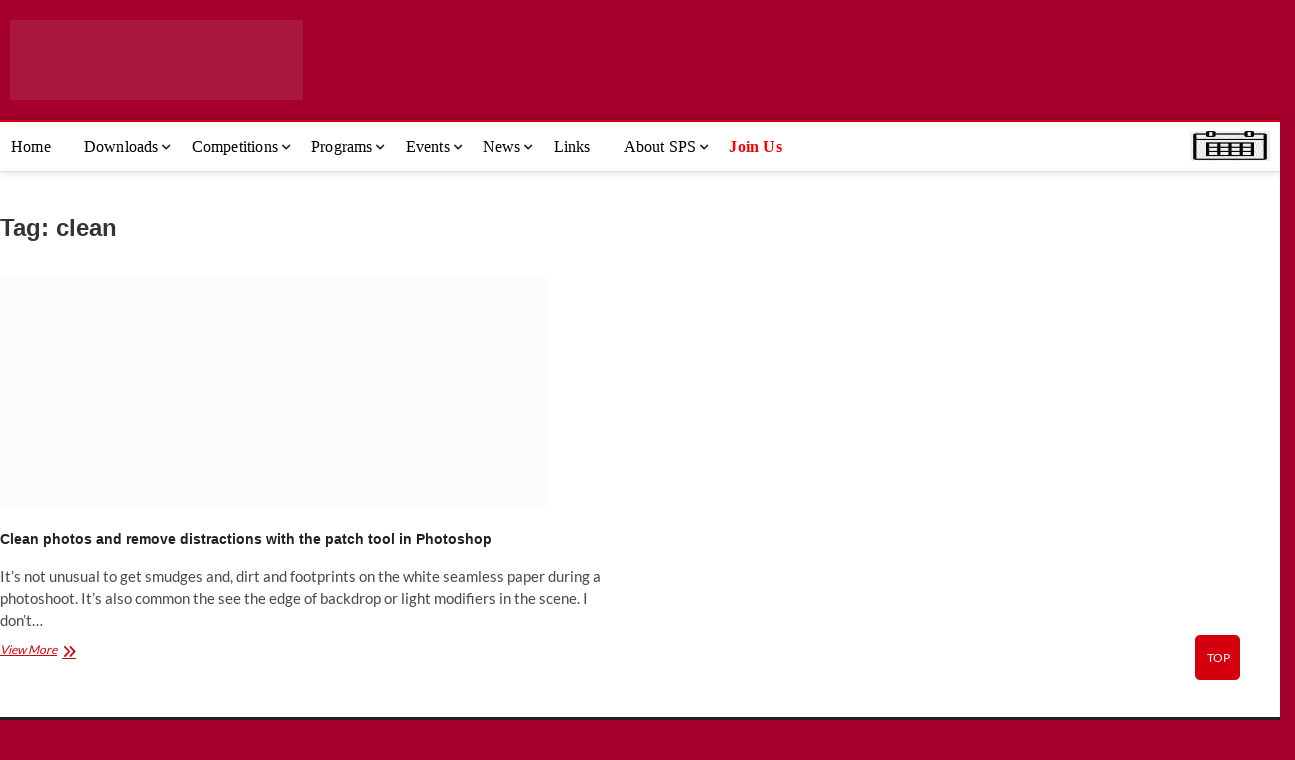

--- FILE ---
content_type: text/html; charset=UTF-8
request_url: https://dev.spsphoto.org/tag/clean/
body_size: 30929
content:
<!DOCTYPE html><html dir="ltr" lang="en-US" prefix="og: https://ogp.me/ns#"><head><script data-no-optimize="1">var litespeed_docref=sessionStorage.getItem("litespeed_docref");litespeed_docref&&(Object.defineProperty(document,"referrer",{get:function(){return litespeed_docref}}),sessionStorage.removeItem("litespeed_docref"));</script> <meta charset="UTF-8" /><link rel="profile" href="https://gmpg.org/xfn/11" /><meta name="viewport" content="width=device-width, initial-scale=1.0"><title>clean | [DEV]Schenectady Photographic Society</title><style>img:is([sizes="auto" i], [sizes^="auto," i]) { contain-intrinsic-size: 3000px 1500px }</style><meta name="robots" content="max-image-preview:large" /><link rel="canonical" href="https://dev.spsphoto.org/tag/clean/" /><meta name="generator" content="All in One SEO (AIOSEO) 4.8.5" /> <script type="application/ld+json" class="aioseo-schema">{"@context":"https:\/\/schema.org","@graph":[{"@type":"BreadcrumbList","@id":"https:\/\/dev.spsphoto.org\/tag\/clean\/#breadcrumblist","itemListElement":[{"@type":"ListItem","@id":"https:\/\/dev.spsphoto.org#listItem","position":1,"name":"Home","item":"https:\/\/dev.spsphoto.org","nextItem":{"@type":"ListItem","@id":"https:\/\/dev.spsphoto.org\/tag\/clean\/#listItem","name":"clean"}},{"@type":"ListItem","@id":"https:\/\/dev.spsphoto.org\/tag\/clean\/#listItem","position":2,"name":"clean","previousItem":{"@type":"ListItem","@id":"https:\/\/dev.spsphoto.org#listItem","name":"Home"}}]},{"@type":"CollectionPage","@id":"https:\/\/dev.spsphoto.org\/tag\/clean\/#collectionpage","url":"https:\/\/dev.spsphoto.org\/tag\/clean\/","name":"clean | [DEV]Schenectady Photographic Society","inLanguage":"en-US","isPartOf":{"@id":"https:\/\/dev.spsphoto.org\/#website"},"breadcrumb":{"@id":"https:\/\/dev.spsphoto.org\/tag\/clean\/#breadcrumblist"}},{"@type":"Organization","@id":"https:\/\/dev.spsphoto.org\/#organization","name":"Schenectady Photographic Society","description":"Established 1932","url":"https:\/\/dev.spsphoto.org\/","telephone":"+15185551212","logo":{"@type":"ImageObject","url":"https:\/\/spsphoto.org\/wp-content\/uploads\/2016\/10\/cropped-SPSWebLogoWhiteBig-1.png","@id":"https:\/\/dev.spsphoto.org\/tag\/clean\/#organizationLogo"},"image":{"@id":"https:\/\/dev.spsphoto.org\/tag\/clean\/#organizationLogo"}},{"@type":"WebSite","@id":"https:\/\/dev.spsphoto.org\/#website","url":"https:\/\/dev.spsphoto.org\/","name":"Schenectady Photographic Society","description":"Established 1932","inLanguage":"en-US","publisher":{"@id":"https:\/\/dev.spsphoto.org\/#organization"}}]}</script> <link rel='dns-prefetch' href='//cdn.jsdelivr.net' /><link rel='dns-prefetch' href='//cdn.linearicons.com' /><link rel='dns-prefetch' href='//fonts.googleapis.com' /><link rel="alternate" type="application/rss+xml" title="[DEV]Schenectady Photographic Society &raquo; Feed" href="https://dev.spsphoto.org/feed/" /><link rel="alternate" type="application/rss+xml" title="[DEV]Schenectady Photographic Society &raquo; Comments Feed" href="https://dev.spsphoto.org/comments/feed/" /><link rel="alternate" type="application/rss+xml" title="[DEV]Schenectady Photographic Society &raquo; clean Tag Feed" href="https://dev.spsphoto.org/tag/clean/feed/" /><style type="text/css" media="all">.wpautoterms-footer{background-color:#ffffff;text-align:center;}
.wpautoterms-footer a{color:#000000;font-family:Arial, sans-serif;font-size:14px;}
.wpautoterms-footer .separator{color:#cccccc;font-family:Arial, sans-serif;font-size:14px;}</style><link data-optimized="2" rel="stylesheet" href="https://dev.spsphoto.org/wp-content/litespeed/css/a41b4c3cf0ca05fd77d3dfd8c2d33b01.css?ver=679c2" /><style id='classic-theme-styles-inline-css' type='text/css'>/*! This file is auto-generated */
.wp-block-button__link{color:#fff;background-color:#32373c;border-radius:9999px;box-shadow:none;text-decoration:none;padding:calc(.667em + 2px) calc(1.333em + 2px);font-size:1.125em}.wp-block-file__button{background:#32373c;color:#fff;text-decoration:none}</style><style id='global-styles-inline-css' type='text/css'>:root{--wp--preset--aspect-ratio--square: 1;--wp--preset--aspect-ratio--4-3: 4/3;--wp--preset--aspect-ratio--3-4: 3/4;--wp--preset--aspect-ratio--3-2: 3/2;--wp--preset--aspect-ratio--2-3: 2/3;--wp--preset--aspect-ratio--16-9: 16/9;--wp--preset--aspect-ratio--9-16: 9/16;--wp--preset--color--black: #000000;--wp--preset--color--cyan-bluish-gray: #abb8c3;--wp--preset--color--white: #ffffff;--wp--preset--color--pale-pink: #f78da7;--wp--preset--color--vivid-red: #cf2e2e;--wp--preset--color--luminous-vivid-orange: #ff6900;--wp--preset--color--luminous-vivid-amber: #fcb900;--wp--preset--color--light-green-cyan: #7bdcb5;--wp--preset--color--vivid-green-cyan: #00d084;--wp--preset--color--pale-cyan-blue: #8ed1fc;--wp--preset--color--vivid-cyan-blue: #0693e3;--wp--preset--color--vivid-purple: #9b51e0;--wp--preset--gradient--vivid-cyan-blue-to-vivid-purple: linear-gradient(135deg,rgba(6,147,227,1) 0%,rgb(155,81,224) 100%);--wp--preset--gradient--light-green-cyan-to-vivid-green-cyan: linear-gradient(135deg,rgb(122,220,180) 0%,rgb(0,208,130) 100%);--wp--preset--gradient--luminous-vivid-amber-to-luminous-vivid-orange: linear-gradient(135deg,rgba(252,185,0,1) 0%,rgba(255,105,0,1) 100%);--wp--preset--gradient--luminous-vivid-orange-to-vivid-red: linear-gradient(135deg,rgba(255,105,0,1) 0%,rgb(207,46,46) 100%);--wp--preset--gradient--very-light-gray-to-cyan-bluish-gray: linear-gradient(135deg,rgb(238,238,238) 0%,rgb(169,184,195) 100%);--wp--preset--gradient--cool-to-warm-spectrum: linear-gradient(135deg,rgb(74,234,220) 0%,rgb(151,120,209) 20%,rgb(207,42,186) 40%,rgb(238,44,130) 60%,rgb(251,105,98) 80%,rgb(254,248,76) 100%);--wp--preset--gradient--blush-light-purple: linear-gradient(135deg,rgb(255,206,236) 0%,rgb(152,150,240) 100%);--wp--preset--gradient--blush-bordeaux: linear-gradient(135deg,rgb(254,205,165) 0%,rgb(254,45,45) 50%,rgb(107,0,62) 100%);--wp--preset--gradient--luminous-dusk: linear-gradient(135deg,rgb(255,203,112) 0%,rgb(199,81,192) 50%,rgb(65,88,208) 100%);--wp--preset--gradient--pale-ocean: linear-gradient(135deg,rgb(255,245,203) 0%,rgb(182,227,212) 50%,rgb(51,167,181) 100%);--wp--preset--gradient--electric-grass: linear-gradient(135deg,rgb(202,248,128) 0%,rgb(113,206,126) 100%);--wp--preset--gradient--midnight: linear-gradient(135deg,rgb(2,3,129) 0%,rgb(40,116,252) 100%);--wp--preset--font-size--small: 13px;--wp--preset--font-size--medium: 20px;--wp--preset--font-size--large: 36px;--wp--preset--font-size--x-large: 42px;--wp--preset--spacing--20: 0.44rem;--wp--preset--spacing--30: 0.67rem;--wp--preset--spacing--40: 1rem;--wp--preset--spacing--50: 1.5rem;--wp--preset--spacing--60: 2.25rem;--wp--preset--spacing--70: 3.38rem;--wp--preset--spacing--80: 5.06rem;--wp--preset--shadow--natural: 6px 6px 9px rgba(0, 0, 0, 0.2);--wp--preset--shadow--deep: 12px 12px 50px rgba(0, 0, 0, 0.4);--wp--preset--shadow--sharp: 6px 6px 0px rgba(0, 0, 0, 0.2);--wp--preset--shadow--outlined: 6px 6px 0px -3px rgba(255, 255, 255, 1), 6px 6px rgba(0, 0, 0, 1);--wp--preset--shadow--crisp: 6px 6px 0px rgba(0, 0, 0, 1);}:where(.is-layout-flex){gap: 0.5em;}:where(.is-layout-grid){gap: 0.5em;}body .is-layout-flex{display: flex;}.is-layout-flex{flex-wrap: wrap;align-items: center;}.is-layout-flex > :is(*, div){margin: 0;}body .is-layout-grid{display: grid;}.is-layout-grid > :is(*, div){margin: 0;}:where(.wp-block-columns.is-layout-flex){gap: 2em;}:where(.wp-block-columns.is-layout-grid){gap: 2em;}:where(.wp-block-post-template.is-layout-flex){gap: 1.25em;}:where(.wp-block-post-template.is-layout-grid){gap: 1.25em;}.has-black-color{color: var(--wp--preset--color--black) !important;}.has-cyan-bluish-gray-color{color: var(--wp--preset--color--cyan-bluish-gray) !important;}.has-white-color{color: var(--wp--preset--color--white) !important;}.has-pale-pink-color{color: var(--wp--preset--color--pale-pink) !important;}.has-vivid-red-color{color: var(--wp--preset--color--vivid-red) !important;}.has-luminous-vivid-orange-color{color: var(--wp--preset--color--luminous-vivid-orange) !important;}.has-luminous-vivid-amber-color{color: var(--wp--preset--color--luminous-vivid-amber) !important;}.has-light-green-cyan-color{color: var(--wp--preset--color--light-green-cyan) !important;}.has-vivid-green-cyan-color{color: var(--wp--preset--color--vivid-green-cyan) !important;}.has-pale-cyan-blue-color{color: var(--wp--preset--color--pale-cyan-blue) !important;}.has-vivid-cyan-blue-color{color: var(--wp--preset--color--vivid-cyan-blue) !important;}.has-vivid-purple-color{color: var(--wp--preset--color--vivid-purple) !important;}.has-black-background-color{background-color: var(--wp--preset--color--black) !important;}.has-cyan-bluish-gray-background-color{background-color: var(--wp--preset--color--cyan-bluish-gray) !important;}.has-white-background-color{background-color: var(--wp--preset--color--white) !important;}.has-pale-pink-background-color{background-color: var(--wp--preset--color--pale-pink) !important;}.has-vivid-red-background-color{background-color: var(--wp--preset--color--vivid-red) !important;}.has-luminous-vivid-orange-background-color{background-color: var(--wp--preset--color--luminous-vivid-orange) !important;}.has-luminous-vivid-amber-background-color{background-color: var(--wp--preset--color--luminous-vivid-amber) !important;}.has-light-green-cyan-background-color{background-color: var(--wp--preset--color--light-green-cyan) !important;}.has-vivid-green-cyan-background-color{background-color: var(--wp--preset--color--vivid-green-cyan) !important;}.has-pale-cyan-blue-background-color{background-color: var(--wp--preset--color--pale-cyan-blue) !important;}.has-vivid-cyan-blue-background-color{background-color: var(--wp--preset--color--vivid-cyan-blue) !important;}.has-vivid-purple-background-color{background-color: var(--wp--preset--color--vivid-purple) !important;}.has-black-border-color{border-color: var(--wp--preset--color--black) !important;}.has-cyan-bluish-gray-border-color{border-color: var(--wp--preset--color--cyan-bluish-gray) !important;}.has-white-border-color{border-color: var(--wp--preset--color--white) !important;}.has-pale-pink-border-color{border-color: var(--wp--preset--color--pale-pink) !important;}.has-vivid-red-border-color{border-color: var(--wp--preset--color--vivid-red) !important;}.has-luminous-vivid-orange-border-color{border-color: var(--wp--preset--color--luminous-vivid-orange) !important;}.has-luminous-vivid-amber-border-color{border-color: var(--wp--preset--color--luminous-vivid-amber) !important;}.has-light-green-cyan-border-color{border-color: var(--wp--preset--color--light-green-cyan) !important;}.has-vivid-green-cyan-border-color{border-color: var(--wp--preset--color--vivid-green-cyan) !important;}.has-pale-cyan-blue-border-color{border-color: var(--wp--preset--color--pale-cyan-blue) !important;}.has-vivid-cyan-blue-border-color{border-color: var(--wp--preset--color--vivid-cyan-blue) !important;}.has-vivid-purple-border-color{border-color: var(--wp--preset--color--vivid-purple) !important;}.has-vivid-cyan-blue-to-vivid-purple-gradient-background{background: var(--wp--preset--gradient--vivid-cyan-blue-to-vivid-purple) !important;}.has-light-green-cyan-to-vivid-green-cyan-gradient-background{background: var(--wp--preset--gradient--light-green-cyan-to-vivid-green-cyan) !important;}.has-luminous-vivid-amber-to-luminous-vivid-orange-gradient-background{background: var(--wp--preset--gradient--luminous-vivid-amber-to-luminous-vivid-orange) !important;}.has-luminous-vivid-orange-to-vivid-red-gradient-background{background: var(--wp--preset--gradient--luminous-vivid-orange-to-vivid-red) !important;}.has-very-light-gray-to-cyan-bluish-gray-gradient-background{background: var(--wp--preset--gradient--very-light-gray-to-cyan-bluish-gray) !important;}.has-cool-to-warm-spectrum-gradient-background{background: var(--wp--preset--gradient--cool-to-warm-spectrum) !important;}.has-blush-light-purple-gradient-background{background: var(--wp--preset--gradient--blush-light-purple) !important;}.has-blush-bordeaux-gradient-background{background: var(--wp--preset--gradient--blush-bordeaux) !important;}.has-luminous-dusk-gradient-background{background: var(--wp--preset--gradient--luminous-dusk) !important;}.has-pale-ocean-gradient-background{background: var(--wp--preset--gradient--pale-ocean) !important;}.has-electric-grass-gradient-background{background: var(--wp--preset--gradient--electric-grass) !important;}.has-midnight-gradient-background{background: var(--wp--preset--gradient--midnight) !important;}.has-small-font-size{font-size: var(--wp--preset--font-size--small) !important;}.has-medium-font-size{font-size: var(--wp--preset--font-size--medium) !important;}.has-large-font-size{font-size: var(--wp--preset--font-size--large) !important;}.has-x-large-font-size{font-size: var(--wp--preset--font-size--x-large) !important;}
:where(.wp-block-post-template.is-layout-flex){gap: 1.25em;}:where(.wp-block-post-template.is-layout-grid){gap: 1.25em;}
:where(.wp-block-columns.is-layout-flex){gap: 2em;}:where(.wp-block-columns.is-layout-grid){gap: 2em;}
:root :where(.wp-block-pullquote){font-size: 1.5em;line-height: 1.6;}</style><style id='magbook-style-inline-css' type='text/css'>/* Logo for high resolution screen(Use 2X size image) */
		.custom-logo-link .custom-logo {
			height: 80px;
			width: auto;
		}

		.top-logo-title .custom-logo-link {
			display: inline-block;
		}

		.top-logo-title .custom-logo {
			height: auto;
			width: 50%;
		}

		.top-logo-title #site-detail {
			display: block;
			text-align: center;
		}
		.side-menu-wrap .custom-logo {
			height: auto;
			width:100%;
		}

		@media only screen and (max-width: 767px) { 
			.top-logo-title .custom-logo-link .custom-logo {
				width: 60%;
			}
		}

		@media only screen and (max-width: 480px) { 
			.top-logo-title .custom-logo-link .custom-logo {
				width: 80%;
			}
		}/* Slider Content With background color(For Layer Slider only) */
		.layer-slider .slider-content {
			background-color: rgba(0, 0, 0, 0.5);
			padding: 30px;
		}/* Hide Comments */
			.entry-meta .comments,
			.mb-entry-meta .comments {
				display: none;
				visibility: hidden;
			}
		#site-branding #site-title, #site-branding #site-description{
			clip: rect(1px, 1px, 1px, 1px);
			position: absolute;
		}
	/****************************************************************/
						/*.... Color Style ....*/
	/****************************************************************/
	/* Nav, links and hover */

a,
ul li a:hover,
ol li a:hover,
.top-bar .top-bar-menu a:hover,
.top-bar .top-bar-menu a:focus,
.main-navigation a:hover, /* Navigation */
.main-navigation a:focus,
.main-navigation ul li.current-menu-item a,
.main-navigation ul li.current_page_ancestor a,
.main-navigation ul li.current-menu-ancestor a,
.main-navigation ul li.current_page_item a,
.main-navigation ul li:hover > a,
.main-navigation li.current-menu-ancestor.menu-item-has-children > a:after,
.main-navigation li.current-menu-item.menu-item-has-children > a:after,
.main-navigation ul li:hover > a:after,
.main-navigation li.menu-item-has-children > a:hover:after,
.main-navigation li.page_item_has_children > a:hover:after,
.main-navigation ul li ul li a:hover,
.main-navigation ul li ul li a:focus,
.main-navigation ul li ul li:hover > a,
.main-navigation ul li.current-menu-item ul li a:hover,
.side-menu-wrap .side-nav-wrap a:hover, /* Side Menu */
.side-menu-wrap .side-nav-wrap a:focus,
.entry-title a:hover, /* Post */
.entry-title a:focus,
.entry-title a:active,
.entry-meta a:hover,
.image-navigation .nav-links a,
a.more-link,
.widget ul li a:hover, /* Widgets */
.widget ul li a:focus,
.widget-title a:hover,
.widget_contact ul li a:hover,
.widget_contact ul li a:focus,
.site-info .copyright a:hover, /* Footer */
.site-info .copyright a:focus,
#secondary .widget-title,
#colophon .widget ul li a:hover,
#colophon .widget ul li a:focus,
#footer-navigation a:hover,
#footer-navigation a:focus {
	color: #d4000e;
}


.cat-tab-menu li:hover,
.cat-tab-menu li.active {
	color: #d4000e !important;
}

#sticky-header,
#secondary .widget-title,
.side-menu {
	border-top-color: #d4000e;
}

/* Webkit */
::selection {
	background: #d4000e;
	color: #fff;
}

/* Gecko/Mozilla */
::-moz-selection {
	background: #d4000e;
	color: #fff;
}

/* Accessibility
================================================== */
.screen-reader-text:hover,
.screen-reader-text:active,
.screen-reader-text:focus {
	background-color: #f1f1f1;
	color: #d4000e;
}

/* Default Buttons
================================================== */
input[type="reset"],/* Forms  */
input[type="button"],
input[type="submit"],
.main-slider .flex-control-nav a.flex-active,
.main-slider .flex-control-nav a:hover,
.go-to-top .icon-bg,
.search-submit,
.btn-default,
.widget_tag_cloud a {
	background-color: #d4000e;
}

/* Top Bar Background
================================================== */
.top-bar {
	background-color: #d4000e;
}

/* Breaking News
================================================== */
.breaking-news-header,
.news-header-title:after {
	background-color: #d4000e;
}

.breaking-news-slider .flex-direction-nav li a:hover,
.breaking-news-slider .flex-pauseplay a:hover {
	background-color: #d4000e;
	border-color: #d4000e;
}

/* Feature News
================================================== */
.feature-news-title {
	border-color: #d4000e;
}

.feature-news-slider .flex-direction-nav li a:hover {
	background-color: #d4000e;
	border-color: #d4000e;
}

/* Tab Widget
================================================== */
.tab-menu,
.mb-tag-cloud .mb-tags a {
	background-color: #d4000e;
}

/* Category Box Widgets
================================================== */
.widget-cat-box .widget-title {
	color: #d4000e;
}

.widget-cat-box .widget-title span {
	border-bottom: 1px solid #d4000e;
}

/* Category Box two Widgets
================================================== */
.widget-cat-box-2 .widget-title {
	color: #d4000e;
}

.widget-cat-box-2 .widget-title span {
	border-bottom: 1px solid #d4000e;
}

/* #bbpress
================================================== */
#bbpress-forums .bbp-topics a:hover {
	color: #d4000e;
}

.bbp-submit-wrapper button.submit {
	background-color: #d4000e;
	border: 1px solid #d4000e;
}

/* Woocommerce
================================================== */
.woocommerce #respond input#submit,
.woocommerce a.button, 
.woocommerce button.button, 
.woocommerce input.button,
.woocommerce #respond input#submit.alt, 
.woocommerce a.button.alt, 
.woocommerce button.button.alt, 
.woocommerce input.button.alt,
.woocommerce-demo-store p.demo_store,
.top-bar .cart-value {
	background-color: #d4000e;
}

.woocommerce .woocommerce-message:before {
	color: #d4000e;
}

/* Category Slider widget */
.widget-cat-slider .widget-title {
	color: #d4000e;
}

.widget-cat-slider .widget-title span {
	border-bottom: 1px solid #d4000e;
}

/* Category Grid widget */
.widget-cat-grid .widget-title {
	color: #d4000e;
}

.widget-cat-grid .widget-title span {
	border-bottom: 1px solid #d4000e;
}

.layer-slider .slider-content {
			left: 0;
			max-width: 50%;
			right: 0;
			text-align: center;
		}.slider-content {
			display: none;
		}.is-sticky #sticky-header #site-branding {
			display: inline-block;
			float: left;
		}

		.is-sticky .custom-logo-link .custom-logo {
			height: 50px;
		}

		.is-sticky #site-detail {
			padding: 9px 0;
		}

		.is-sticky #site-title {
			font-size: 22px;
			line-height: 30px;
		}

		@media only screen and (max-width: 980px) { 
			.is-sticky #sticky-header #site-branding {
				display: none;
			}
		}</style><link rel='stylesheet' id='wpmegamenu-linearicons-css' href='https://cdn.linearicons.com/free/1.0.0/icon-font.min.css?ver=6.8.3' type='text/css' media='all' /><style id='__EPYT__style-inline-css' type='text/css'>.epyt-gallery-thumb {
                        width: 33.333%;
                }</style><link rel='preload' as='font'  id='wpzoom-social-icons-font-academicons-woff2-css' href='https://dev.spsphoto.org/wp-content/plugins/social-icons-widget-by-wpzoom/assets/font/academicons.woff2?v=1.9.2'  type='font/woff2' crossorigin /><link rel='preload' as='font'  id='wpzoom-social-icons-font-fontawesome-3-woff2-css' href='https://dev.spsphoto.org/wp-content/plugins/social-icons-widget-by-wpzoom/assets/font/fontawesome-webfont.woff2?v=4.7.0'  type='font/woff2' crossorigin /><link rel='preload' as='font'  id='wpzoom-social-icons-font-genericons-woff-css' href='https://dev.spsphoto.org/wp-content/plugins/social-icons-widget-by-wpzoom/assets/font/Genericons.woff'  type='font/woff' crossorigin /><link rel='preload' as='font'  id='wpzoom-social-icons-font-socicon-woff2-css' href='https://dev.spsphoto.org/wp-content/plugins/social-icons-widget-by-wpzoom/assets/font/socicon.woff2?v=4.5.1'  type='font/woff2' crossorigin /> <script type="litespeed/javascript" data-src="https://dev.spsphoto.org/wp-includes/js/jquery/jquery.min.js" id="jquery-core-js"></script> <script id="wpdm-frontjs-js-extra" type="litespeed/javascript">var wpdm_url={"home":"https:\/\/dev.spsphoto.org\/","site":"https:\/\/dev.spsphoto.org\/","ajax":"https:\/\/dev.spsphoto.org\/wp-admin\/admin-ajax.php"};var wpdm_js={"spinner":"<i class=\"wpdm-icon wpdm-sun wpdm-spin\"><\/i>","client_id":"a9d6e8fd423f87bfdff76283c1d39f01"};var wpdm_strings={"pass_var":"Password Verified!","pass_var_q":"Please click following button to start download.","start_dl":"Start Download"}</script> <script id="thumbs_rating_scripts-js-extra" type="litespeed/javascript">var thumbs_rating_ajax={"ajax_url":"https:\/\/dev.spsphoto.org\/wp-admin\/admin-ajax.php","nonce":"dfd3d6dfcb"}</script> <!--[if lt IE 9]> <script type="text/javascript" src="https://dev.spsphoto.org/wp-content/themes/magbook/js/html5.js" id="html5-js"></script> <![endif]--> <script id="photocrati_ajax-js-extra" type="litespeed/javascript">var photocrati_ajax={"url":"https:\/\/dev.spsphoto.org\/index.php?photocrati_ajax=1","rest_url":"https:\/\/dev.spsphoto.org\/wp-json\/","wp_home_url":"https:\/\/dev.spsphoto.org","wp_site_url":"https:\/\/dev.spsphoto.org","wp_root_url":"https:\/\/dev.spsphoto.org","wp_plugins_url":"https:\/\/dev.spsphoto.org\/wp-content\/plugins","wp_content_url":"https:\/\/dev.spsphoto.org\/wp-content","wp_includes_url":"https:\/\/dev.spsphoto.org\/wp-includes\/","ngg_param_slug":"nggallery","rest_nonce":"b15968a35e"}</script> <script type="litespeed/javascript" data-src="https://cdn.jsdelivr.net/npm/js-cookie@2.2.0/src/js.cookie.min.js?ver=2.2.0" id="js-cookie-js"></script> <script id="wpmm_ajax-auth-script-js-extra" type="litespeed/javascript">var wp_megamenu_ajax_auth_object={"ajaxurl":"https:\/\/dev.spsphoto.org\/wp-admin\/admin-ajax.php","redirecturl":"https:\/\/dev.spsphoto.org","loadingmessage":"Sending user info, please wait..."}</script> <script type="litespeed/javascript" data-src="https://cdn.linearicons.com/free/1.0.0/svgembedder.min.js?ver=6.8.3" id="wpmegamenu-linearicons-js"></script> <script id="__ytprefs__-js-extra" type="litespeed/javascript">var _EPYT_={"ajaxurl":"https:\/\/dev.spsphoto.org\/wp-admin\/admin-ajax.php","security":"3e0c33faf3","gallery_scrolloffset":"20","eppathtoscripts":"https:\/\/dev.spsphoto.org\/wp-content\/plugins\/youtube-embed-plus\/scripts\/","eppath":"https:\/\/dev.spsphoto.org\/wp-content\/plugins\/youtube-embed-plus\/","epresponsiveselector":"[\"iframe.__youtube_prefs__\"]","epdovol":"1","version":"14.2.3","evselector":"iframe.__youtube_prefs__[src], iframe[src*=\"youtube.com\/embed\/\"], iframe[src*=\"youtube-nocookie.com\/embed\/\"]","ajax_compat":"","maxres_facade":"eager","ytapi_load":"light","pause_others":"","stopMobileBuffer":"1","facade_mode":"","not_live_on_channel":""}</script> <link rel="https://api.w.org/" href="https://dev.spsphoto.org/wp-json/" /><link rel="alternate" title="JSON" type="application/json" href="https://dev.spsphoto.org/wp-json/wp/v2/tags/9041" /><link rel="EditURI" type="application/rsd+xml" title="RSD" href="https://dev.spsphoto.org/xmlrpc.php?rsd" /><meta name="generator" content="WordPress 6.8.3" /> <script type="litespeed/javascript">var jQueryMigrateHelperHasSentDowngrade=!1;window.onerror=function(msg,url,line,col,error){if(jQueryMigrateHelperHasSentDowngrade){return!0}
var xhr=new XMLHttpRequest();var nonce='0b293891aa';var jQueryFunctions=['andSelf','browser','live','boxModel','support.boxModel','size','swap','clean','sub',];var match_pattern=/\)\.(.+?) is not a function/;var erroredFunction=msg.match(match_pattern);if(null===erroredFunction||typeof erroredFunction!=='object'||typeof erroredFunction[1]==="undefined"||-1===jQueryFunctions.indexOf(erroredFunction[1])){return!0}
jQueryMigrateHelperHasSentDowngrade=!0;xhr.open('POST','https://dev.spsphoto.org/wp-admin/admin-ajax.php');xhr.setRequestHeader('Content-Type','application/x-www-form-urlencoded');xhr.onload=function(){var response,reload=!1;if(200===xhr.status){try{response=JSON.parse(xhr.response);reload=response.data.reload}catch(e){reload=!1}}
if(reload){location.reload()}};xhr.send(encodeURI('action=jquery-migrate-downgrade-version&_wpnonce='+nonce));return!0}</script> <meta name="viewport" content="width=device-width" /><style type="text/css" id="custom-background-css">body.custom-background { background-color: #a5002c; }</style><link rel="icon" href="https://dev.spsphoto.org/wp-content/uploads/2020/04/cropped-SchenectadyPhotographicSociety_white_on_black-32x32.jpg" sizes="32x32" /><link rel="icon" href="https://dev.spsphoto.org/wp-content/uploads/2020/04/cropped-SchenectadyPhotographicSociety_white_on_black-192x192.jpg" sizes="192x192" /><link rel="apple-touch-icon" href="https://dev.spsphoto.org/wp-content/uploads/2020/04/cropped-SchenectadyPhotographicSociety_white_on_black-180x180.jpg" /><meta name="msapplication-TileImage" content="https://dev.spsphoto.org/wp-content/uploads/2020/04/cropped-SchenectadyPhotographicSociety_white_on_black-270x270.jpg" /><style type="text/css" id="wp-custom-css">@import url("https://fonts.googleapis.com/css?family=Montserrat|");
@import url("https://fonts.googleapis.com/css?family=Roboto|Raleway|");

.galleria-theme-nextgen_pro_lightbox .galleria-info-description { display: none !important; }

/************************************************
 * General Site Wide                            *
 ************************************************/
.home #main {
    width: 905px !important;
}

#secondary {
   float: left;
   padding-left: 40px;
   width: 400px !important;
}

#primary-full {
   float: left;
   max-width: 100% !important;
   padding-left: 15% !important;
   padding-right: 15%;
   width: 100% !important;
}

.entry-title a {
   color: #222;
   font-size: 14px;
}

.logo-bar {
   background-color: #a5002c;
   padding: 20px 0 !important;
}

.side-widget-tray .widget-title {
   color: #000000 !important;
}

.side-menu #site-branding {
	background-color:#a5002c;
	padding:10px;
	border: black 2px solid;
}

.no-sidebar-layout #primary {
   float: inherit;
   margin: 0 auto;
   max-width: 1395px !important;
   width: 95% !important;
   padding-right: 40px !important;
}

/************************************************
 * Menu bar                                     *
 ************************************************/
.main-navigation ul li.current-menu-item a {
   font-size: 14px;   
   font-family: Montserrat;
   font-weight: 900;
}

.main-navigation ul li a {
   font-size: 14px;   
   font-family: Montserrat;
   font-weight: 600;
}

.main-navigation ul li ul li a {
   font-size: 14px;
   font-family: Montserrat;
   font-weight: 200;
}

/************************************************
 * Footer                                       *
 ************************************************/
aside#media_image-5 {
    text-align: center;
}

aside#custom_html-4 {
    text-align: right;
}
/************************************************
 * Slide Out Calendar                           *
 ************************************************/
img.cal-image {
   height: 40px;
   padding-top: 10px;
   margin-bottom: -5px;
}

@media screen and (max-width:768px) {
   img.cal-image {
      padding: 0px;
      padding-top: 0px;
      padding-bottom: 0px;
      padding-left: 0px;
      padding-right: 0px;
      margin-bottom: 0px;
      margin-top: -7px;
   }
}

.side-menu {
   width: 400px !important;
}

/************************************************
 * Social Media Icons                           *
 ************************************************/
.zoom-social-icons-list--rounded .socicon {
   opacity: 0.5 !important;
}

.zoom-social-icons-list--rounded .socicon:hover {
   opacity: 1 !important;
}

/************************************************
 * Front Page Sidebar                           *
 ************************************************/
#secondary .widget img {
   min-width: 150px;
   min-height: 100px;
   max-height: 100px;
   object-fit: cover;
}

#secondary .entry-title {
   margin-left: 40px;
   margin-top: 10%
}

#secondary {
   padding-left: 30px;
}

#secondary .widget img {
   padding-left: 5px;
   padding-right: 5px;
}

#secondary .cat-box-primary .entry-title  {
    font-size: 20px;
    line-height: 1.35;
    margin-left: 30px !important;
    margin-right: 30px !important;
	  text-align:center;
}

#secondary .cat-box-secondary .entry-title  {
     text-align:center;
	   margin-left: 25px;
}

#secondary .cat-box-primary .entry-title a {
    font-size: 20px;	
}

#secondary .cat-box-wrap, #colophon .cat-box-wrap, .side-widget-tray .cat-box-wrap {
    margin: 0;
    background-color: rgba(165, 0, 44, 0.05);
    padding: 5px;
    padding-top: 20px;
    margin-top: -25px;
}

#secondary .widget-title {
   width: none;
   margin-right: 0px;
   margin-bottom: 30px;
   margin-top: 0px;
   padding-top: 7px;
   top: 5px;
	 background-color: rgb(255,255,255,.75)
}

/************************************************
 * Front Page Gallery                           *
 ************************************************/
#primary .widget-title {
   font-weight: 900;
   text-align: center;
   letter-spacing: 5 !important;
   word-spacing: 5px;
   color: rgb(212, 0, 14) !important;
   text-decoration: none;
   line-height: 26px;
   font-size: 24px;
}

/************************************************
 * Front Page Newsletter                        *
 ************************************************/
#primary #sps_latest_nl {   
	 height: 400px;	 
}

#primary #sps_latest_nl .sps_latest_nl_image img {
	 border: 2px black solid;	
	 float: left;
	 padding-right: 10px;
	 padding-bottom: 10px;
}

#primary #sps_latest_nl .sps_latest_nl_highlights {
	 float:right;
	 font-size:14px;
	 font-weight:600;
	 width:550px;
	 margin-right: 0px;
	 margin-left: 0px;
	 text-transform: capitalize;
}

#primary #sps_latest_nl h3 {
   text-align:center;
	 padding-bottom:40px;
	 color: rgb(212, 0, 14) !important;	
}

/* mobile devices */
@media screen and (max-width:568px) {
	primary #sps_latest_nl .sps_latest_nl_image img {
	 border: 1px black solid;	
	 
	 padding-right: 10px;
	 padding-bottom: 10px;
	 height: 40px !important;
	 width: 30px;
		
}
	#primary #sps_latest_nl .sps_latest_nl_highlights {
	 
	 font-size:16px;
	 font-weight:600;
	 width:550px;
	 margin-right: 0px;
	 margin-left: 0px;
}
	
	#primary #sps_latest_nl {   
	 height: 400px;
		width: 568px;
}
}

/************************************************
 * Front Page RSS Feeds                         *
 ************************************************/
#primary .widget-cat-box-2 .cat-box-two-primary .has-post-thumbnail .cat-box-two-text {
   height: 140px;
}

#primary .widget-cat-box-2 .cat-box-two-secondary img {
   height: 75px;
   width: 225px;
   object-fit: cover;
}

.cat-box-two-image .post-featured-image img {
    height: 200px;
    object-fit: cover;
}

/************************************************
 * Front Page Announcements                     *
 ************************************************/
.feature-news-box .entry-header .entry-title {
   text-align: center;
}

.sld-plus .feature-news-box a img {
   height: 250px;
   object-fit: cover;
}


/************************************************
 * WPDM.                                        *
 ************************************************/
#main .card-header ul {
    list-style-type: none;
}

#main .nav-item a {
    text-decoration: none;
}

/************************************************
 * Tabs Format.                                 *
 ************************************************/
.su-tabs {
   background-color: rgba(165, 0, 44) !important;
}

.su-tabs .su-tabs-nav .su-tabs-current {
   color: rgba(165, 0, 44);
   font-size: 14px;
   text-transform: uppercase;
   font-family: Raleway;
   text-align: right;
}

.su-tabs .su-tabs-nav span {
   font-size: 14px !important;
   text-transform: uppercase;
   font-family: Raleway;
}

.su-tabs .su-tabs-pane .linklistcatname {
   display: none;
}

.su-tabs .su-tabs-pane a {

}

.su-tabs .su-tabs-pane a {
   text-decoration: none;
   font-size: 14px;
   text-transform: capitalize;
   letter-spacing: 0;
   word-spacing: 0px;
   font-family: Raleway;
   font-weight: 500;
   line-height: 24px;  
}

.su-tabs .su-tabs-pane a:hover {
   color: rgba(165, 0, 44);
   font-weight: 900;
}

lladdlink table {
   width:75%;
   margin: auto;
 }

.lladdlink table th {
   font-weight: 900;
   width: 15%;
}

.lladdlink table tr input {
   padding:0;
   margin:0;
   height: 30px;
 
}

/*************************************************
 * Responsive Tables  (for NL page)              *
 ************************************************/
.rTable {
   display: table;
   border-collapse: collapse;
   border: 1px solid #ccc;
   background: #F4F6F6;
   width: 100%;
   font-size: 10pt;
}

.rTableRow {
   display: table-row;
}

.rTableRow:nth-of-type(even) {
   background: #eee;
}

.rTableHeading {
   display: table-header-group;
   background: #333;
   color: #ffffff;
   font-weight: bolder;
}

.rTableBody {
   display: table-row-group;
}

.rTableFoot {
   display: table-footer-group;
}

.rTableCell,
.rTableHead {
   display: table-cell;
   border: 1px solid #ccc;
   padding: 7px;
   text-align: center;
   line-height: 200%;
}

.rTableCell:first-of-type {
   font-weight: bold;
   vertical-align: middle;
}

.rTableHead {
   font-size: larger;
   margin: 10px;
}

/*========================================*/
/* Formatting for Board of Directors page */
/*========================================*/
.page-id-1066 .wp-block-table.is-style-stripes td {
   border: 1px rgba(0, 0, 0, 0.5) solid;
   border-right: 2px rgba(0, 0, 0, 0.5) solid;
   border-left: 2px rgba(0, 0, 0, 0.5) solid;
   width: 50%;
   height: 40px;
}

.page-id-1066 .wp-block-table.is-style-stripes th {
   background-color: rgb(72, 72, 72);
   color: rgb(255, 255, 255);
}

@media screen and (max-width:568px) {

   .page-id-1066 #primary main article {
      margin-right: -70px;
      margin-left: -20px;
   }

}

/************************************************
 * Member login form                            *
 ************************************************/
#gform_0 .ginput_container input {
    width: 250px !important;
    height: 30px !important;
    background-color: hsla(344, 99%, 33%, 0.1);
    float: right;
    padding: 5px;
    margin: 0;
    margin-bottom: -20px;
    font-size: 18px;
    font-weight: 400;
    font-family: sans-serif;
}

#gform_wrapper_0 {
    margin: -20px !important;
    margin-right: 5px !important;
    float: right;
    width: 95%;
}

#gform_0 #field_1 label.gfield_label, #gform_0 #field_2 label.gfield_label {
    float: left;
    margin-top: 5px;
    margin-bottom: 10px;
    font-size: 14px;
}
/* forgot password */
#gform_login_widget-9 nav a {
    height: 20px !important;
    float: right;
    margin-top: -81px;
    padding-right: 20px;
}
/* remember me */
#gform_0 #choice_3_1 {
    float: left !important;
    margin-left: 90px !important;
}
#gform_0 #label_3_1 {
    margin-top: -10px !important;
}
/* submit button */
#gform_0 .gform_footer {
    margin-top: -20px !important;
    margin-bottom: 30px !important;
}

/************************************************
 * Contact Us form                              *
 ************************************************/

.page-id-4399 #gform_wrapper_4 .gfield_select {
   width: 48%;   
   max-width: 100%;   
	 margin-bottom:10px;
   border-radius: 0px;
   background: #fff;
   border: none;
   border-bottom: 2px solid #000;
   outline: none;
   display: inline-block;
   -webkit-appearance: none;
   -moz-appearance: none;
   appearance: none;
   cursor: pointer;
   background-image: url('/wp-content/uploads/2020/04/expand_arrow1600.png');
   background-position: right;
   background-repeat: no-repeat;
   background-size: 5%;
   font-size: 16px;
   font-weight: 700;
   font-family: raleway; 
}

.page-id-4399 #gform_wrapper_4 .ginput_container label {
   display: none;
}

.page-id-4399 #gform_wrapper_4 input[type=text] {
 margin-bottom:15px
}


.page-id-4399 #gform_wrapper_4 input[type=submit] {
   float:right;
   margin-top: -130px !important;
   width:200px !important;
   height:75px !important;
   font-size:24px !important;
   font-weight:bold;
 
}
.page-id-4399 .gform_wrapper IFRAME {
    margin-top:-20px;
}

/************************************************
 * Digital Submission form                      *
 ************************************************/
.page-id-431 input[type=submit] {
    float: left;
    /*margin-top: -75px !important;*/
    margin-right: 40px !important;
    height: 50px !important;
    font-size: 24px !important;
    font-weight: 900 !important;
}

.page-id-431 input[type=submit]:hover {
	  background-color: green;
}
.page-id-431 .gfield_radio {
    margin-top: -8px !important;
    margin-left: 40px !important;
}

.page-id-431 #sps_digital_notice {
    text-align: center;
    font-size: 18px;
    font-weight: 700;
	  padding-bottom:50px;
	  padding-top:20px;
	  width: 80%;
    margin: 0 auto;
}

.page-id-431 .sps_digital_list {
    font-size: 18px;
    font-family: Raleway;
    color: rgba(0,0,0,1);
    font-weight: 400;
    max-width: 100%;
    margin: 0 auto;
    font-style: italic;
    display: flex;
    justify-content: space-between;
	  width: 80%;
    background-color: rgb(241, 241, 241);
    padding: 10px 10px 15px 10px;
}

.page-id-431 #sps_category, .page-id-431 #sps_month, .page-id-431 #sps_title {
    height: 20px;
    text-align: center;
}

.page-id-431 .sps_digital_data {
    font-weight: 900;
    color: red;
    font-style: normal;
	  margin-left:5px;
}

.page-id-431 .sps_digital_image {
    text-align: center;
	  padding-top:20px;
}

.page-id-431 .sps_digital_image img {
    border: 3px solid rgba(0,0,0,1);
	  width: 50%;
}

.page-id-431 .sps_digital_footer {
    text-align: center;
    font-size: 18px;
    margin-top: 50px;
    font-weight: 700;
}

.page-id-431 #input_1_1 {
    font-size: 18px;
}

.page-id-431 .sub_confirm_image img {
	max-height:200px;
	float:right;	
}

.page-id-431 .sub_confirm_outer {	
	float:left;	
}

.page-id-431 .sub_confirm_inner {
	height:25px;
}
.page-id-431 .sub_confirm_label {	
	display:inline-block;
	width:105px;
}

.page-id-431 .sub_confirm_data {
    width: 350px;
    color: rgba(165,0,44,1);
}

@media screen and (max-width:568px) {

	.page-id-431 .entry-content p {
		width: 300px !important;
		text-align: center;
	}
	
	.page-id-431 .gform-wrapper {
			margin-left:5px;
		  width: 450px !important;
	}
	
	.page-id-431 .entry-content img {
     /*display:none;*/
   }
	
  
	.page-id-431 span.entry-content { 
	  width:90% !important;	 
	}
	
	.page-id-431 .sub_confirm_image img {
    max-height: 200px;
    float: none;
  }
	
	.page-id-431 .sub_confirm_data, 
	.page-id-431 .sub_confirm_label  {
		 float:left;
	}
	
	.page-id-431 .sub_confirm_image {
    margin: 0 auto;
    text-align: center;
  }
	
  .page-id-431 .gform_wrapper {
    width: 100%;
    padding: 0px;
    margin-left: 45px;
    background-color: rgba(255, 255, 255);
  }

	.page-id-431 input[type=submit] {
    float: left;
    margin-top: 50px !important;
    margin-right: 40px !important;
    height: 50px !important;
    font-size: 24px !important;
    font-weight: 900 !important;
 }
	.page-id-431 #label_1_28_1 { 
	vertical-align:top;
	margin-top: 5px;
	}
	
}

/************************************************
 * Digital Submission form  - Creative Comp     *
 ************************************************/
.page-id-201630 input[type=submit] {
    float: left;
    /*margin-top: -75px !important;*/
    margin-right: 40px !important;
    height: 50px !important;
    font-size: 24px !important;
    font-weight: 900 !important;
}

.page-id-201630 input[type=submit]:hover {
	  background-color: green;
}
.page-id-201630 .gfield_radio {
    margin-top: -8px !important;
    margin-left: 40px !important;
}

.page-id-201630 #sps_digital_notice {
    text-align: center;
    font-size: 18px;
    font-weight: 700;
	  padding-bottom:50px;
	  padding-top:20px;
	  width: 80%;
    margin: 0 auto;
}

.page-id-201630 .sps_digital_list {
    font-size: 18px;
    font-family: Raleway;
    color: rgba(0,0,0,1);
    font-weight: 400;
    max-width: 100%;
    margin: 0 auto;
    font-style: italic;
    display: flex;
    justify-content: space-between;
	  width: 80%;
    background-color: rgb(241, 241, 241);
    padding: 10px 10px 15px 10px;
}

.page-id-201630 #sps_category, .page-id-201630 #sps_month, .page-id-201630 #sps_title {
    height: 20px;
    text-align: center;
}

.page-id-201630 .sps_digital_data {
    font-weight: 900;
    color: red;
    font-style: normal;
	  margin-left:5px;
}

.page-id-201630 .sps_digital_image {
    text-align: center;
	  padding-top:20px;
}

.page-id-201630 .sps_digital_image img {
    border: 3px solid rgba(0,0,0,1);
	  width: 50%;
}

.page-id-201630 .sps_digital_footer {
    text-align: center;
    font-size: 18px;
    margin-top: 50px;
    font-weight: 700;
}

.page-id-201630 #input_1_1 {
    font-size: 18px;
}

.page-id-201630 .sub_confirm_image img {
	max-height:200px;
	float:right;	
}

.page-id-201630 .sub_confirm_outer {	
	float:left;	
}

.page-id-201630 .sub_confirm_inner {
	height:25px;
}
.page-id-201630 .sub_confirm_label {	
	display:inline-block;
	width:105px;
}

.page-id-201630 .sub_confirm_data {
    width: 350px;
    color: rgba(165,0,44,1);
}

@media screen and (max-width:568px) {

	.page-id-201630 .entry-content p {
		width: 300px !important;
		text-align: center;
	}
	
	.page-id-201630 .gform-wrapper {
			margin-left:5px;
		  width: 450px !important;
	}
	
	.page-id-201630 .entry-content img {
     /*display:none;*/
   }
	
  
	.page-id-201630 span.entry-content { 
	  width:90% !important;	 
	}
	
	.page-id-201630 .sub_confirm_image img {
    max-height: 200px;
    float: none;
  }
	
	.page-id-201630 .sub_confirm_data, 
	.page-id-201630 .sub_confirm_label  {
		 float:left;
	}
	
	.page-id-201630 .sub_confirm_image {
    margin: 0 auto;
    text-align: center;
  }
	
  .page-id-201630 .gform_wrapper {
    width: 100%;
    padding: 0px;
    margin-left: 45px;
    background-color: rgba(255, 255, 255);
  }

	.page-id-201630 input[type=submit] {
    float: left;
    margin-top: 50px !important;
    margin-right: 40px !important;
    height: 50px !important;
    font-size: 24px !important;
    font-weight: 900 !important;
 }
	.page-id-201630 #label_1_28_1 { 
	vertical-align:top;
	margin-top: 5px;
	}
	
}

/************************************************
 * Default Forms Layout.                        *
 ************************************************/
/* overall form style */
.gform_wrapper {
   width: 60%;
   margin: auto;
   padding: 10px;
   background-color: rgba(255, 255, 255);
}

/* default labels */
.gform_wrapper .gfield_label { 
	 display: none; 
}

/* select fields */
.gform_wrapper .gfield_select {
   width: 48%;   
   max-width: 100%;   
	 margin-bottom:10px;
   border-radius: 0px;
   background: #fff;
   border: none;
   border-bottom: 2px solid #000;
   outline: none;
   display: inline-block;
   -webkit-appearance: none;
   -moz-appearance: none;
   appearance: none;
   cursor: pointer;
   background-image: url('/wp-content/uploads/2020/04/expand_arrow1600.png');
   background-position: right;
   background-repeat: no-repeat;
   background-size: 5%;
   font-size: 16px;
   font-weight: 700;
   font-family: raleway; 
}

.gform_wrapper .gfield_select:hover {
	border-color: #888;
}

.gform_wrapper .gfield_select:focus {
	outline: none;
}

/* text input fields */
.gform_wrapper input[type=text] {   
   border: 0px solid transparent;
   border-bottom: 2px black solid;
   border-radius: 0px;
   background-color: rgb(255, 255, 255);
   font-family: Roboto;
}

.gform_wrapper input:focus {
	 outline: none;
}

.gform_wrapper .ginput_container label {
   display: none;
}

.gform_wrapper textarea {
   background-color: rgb(255, 255, 255);
   border-radius: 0px;
   border-width: 2px;
   border-color: rgb(216, 216, 216);
}

.gform_wrapper textarea:focus {
	outline: none;
}

.gform_wrapper .ginput_container .gfield_radio label {
   font-family: Raleway;
   font-size: 14px;
   text-transform: uppercase;
   padding-top: 8px;
   padding-left: 5px;
}
/************************************************
 * Posts and Galleries                          *
 ************************************************/
.full-width-layout #primary {
   max-width: 1315px !important;
   width: auto;
}

figure#sps img {
   object-fit: cover !important;
}

@media screen and (max-width:568px) {
   .full-width-layout #primary {
      width: 540px;
   }

   .two-column-blog .entry-content p {
      width: 510px;
   }
}

img.attachment-magbook-featured-blog.size-magbook-featured-blog.wp-post-image {
   max-width: 100% !important;
   max-height: 230px !important;
   min-height: 230px !important;
   min-width: 395px !important;
   overflow: hidden !important;
   object-fit: cover !important;
}

.post-image-content img {
   display: none;
}

figure#sps img {
   display: block !important;
}

.wrap {
   max-width: 1395px !important;
}

/************************************************
 * Annual Reports page                          *
 ************************************************/
h3.p-0.m-0 {
	font-size:16px !important;	
}

.w3eden {
    text-align: center;
}

.w3eden .list-group-item+.list-group-item {
    border-top-width: 0;
    display: flex !important;
    justify-content: center !important;
}

.w3eden .btn-primary {
    background-color: #a5002c;
    color: #FFFFFF;
}

/************************************************
 * Newsletter page                              *
 ************************************************/

.page-id-430 .wp-block-group {
   float: right;
   display: inline-block;
   width: 45%;
}

.page-id-430 .su-tabs {
   float: left;
   display: inline-block;
   width: 50%;
}

.page-id-430 .su-button>span {
   margin-top: 30px;
}

.page-id-430 img.current-nl-img {
   border: 1px solid #000000;
}

.page-id-430 .su-tabs .su-tabs-pane img:not(.wp-smiley) {
   box-shadow: 2px 1px 1px .5px rgba(0, 0, 0, 0.64);
   box-sizing: border-box;
   border-radius: 0px;
   border-style: solid;
   border-width: 1px;
   border-color: rgb(0, 0, 0);
   padding: 0px;
   margin-top: 10px;
   margin-right: 8px;
}

/* mobile devices */
@media screen and (max-width:768px) {
	
   .page-id-430 .su-tabs-vertical .su-tabs-nav {
      max-width: 50%;
   }

   .page-id-430 .su-tabs-vertical {
      -webkit-box-orient: vertical;
      -webkit-box-direction: normal;
      flex-direction: row;
   }

   .page-id-430 .su-tabs-vertical .su-tabs-panes {
      float: right;
      width: auto;
   }

   .page-id-430 .wp-block-group {
      display: inline-block;
      width: 95%;
   }

   .page-id-430 .su-tabs {
      display: block;
      width: 95%;
   }

   .page-id-430 .su-button>span {
      margin-top: 30px;
   }
	
	 .page-id-430 .page-title {
      text-align: center;		  
   }

}


/************************************************
 * Betty Barker Award.                          *
 ************************************************/
.wp-block-image .alignleft>figcaption {
   font-size: 7px;
   font-weight: 700;
   text-align: center;
}

html body .su-column {
   line-height: 24px;
}

html body .su-column ul li span {
   font-size: 15px !important;
}

/************************************************
 * Assigned Topics Page                         *
 ************************************************/
.assigned-topic {
  font-size: 16px;
  font-weight: 900;
  background: #e2e2e2;
}

.assigned-desc {
  font-style: italic;
}

.assigned-month {
	font-size:18px;
}

@media screen and (max-width:768px) {
	.assigned-desc {
		display:none;
	}

	.assigned-topic {
  font-size: 110%;
  font-weight: 900;
  background: 0;
	color: #6d5757;
	}
	
	.page-title {
      text-align: center;		  
   }
}

/************************************************
 * Digital Prep Page                            *
 ************************************************/
.page-id-583 #main ol li {
   margin-left: 150px;
}

.page-id-583 .entry-content p {
   margin-left: 165px;
}

@media screen and (max-width:568px) {
	
	 .page-id-583 #main ol li {
      margin-left: -30px;
      margin-right: -20px;
   }

   .page-id-583 .entry-content p {
      margin-left: -20px;
      margin-right: -50px;
   }

   .page-id-583 .entry-content img {
      display: none;
   }
	
	 .page-id-583 .page-title {
      text-align: center;		  
   }
	
}

/************************************************
 * Digital Rules Page                           *
 ************************************************/
.page-id-569 #main ol li {
   margin-left: 125px
}

.page-id-569 #main ul {
   margin-left: -100px;
}

@media screen and (max-width:568px) {

   .page-id-569 #main ol {
      margin-left: -125px;
      margin-right: -50px;
   }

   .page-id-569 .entry-content p {
      margin-left: -20px;
      margin-right: -50px;
   }

   .page-id-569 .entry-content img {
      display: none;
   }
	
	 .page-id-569 .page-title {
      text-align: center;		  
   }
}

/************************************************
 * Print Rules Page                             *
 ************************************************/
.page-id-671 #main ul {
   margin-left: 20px;
}

.page-id-671 #main ol {
   margin-left: 150px;
}

@media screen and (max-width:568px) {

   .page-id-671 #main ol {
      margin-left: -20px;
      margin-right: -50px;
   }

   .page-id-671 .entry-content p {
      margin-left: -20px;
      margin-right: -50px;
   }

   .page-id-671 .entry-content img {
      display: none;
   }
	 
	 .page-id-671 .page-title {
      text-align: center;		  
   }
}

/************************************************
 * Photo Essay Rules Page                       *
 ************************************************/
.page-id-493 #main ul {
   margin-left: 200px;
}

.page-id-493 #main ol {
   margin-left: 200px;
}

.page-id-493 .entry-content p span {
   margin-left: 180px;
}

@media screen and (max-width:568px) {
	
	.page-id-493 #main ul {
      margin-left: 0px;
      margin-right: -30px;
   }

  .page-id-493 #main ol {
      margin-left: 0px;
      margin-right: -30px;
   }

  .page-id-493 .entry-content img {
      display: none;
   }
	
	.page-id-493 .entry-content p span {
      margin-left: 0px;
	}

	.page-id-493 .page-title {
      text-align: center;		  
   }
}

/*************************************************
 * Field Trips Page                              *
 ************************************************/
.page-id-590 .entry-content img {
   width: 295px !important;
   height: 165px !important;
   object-fit: cover;
}

.page-id-590 .wp-block-image {
   display: inline-block;
   min-height:200px !important;
   height: 200px;
}

.page-id-590 .wp-block-image .aligncenter figcaption {
   text-align: center;
}

.page-id-590 .two-column-blog .entry-content {
   text-align: center;
}

@media screen and (max-width:528px) {
   
	.page-id-590 .page-title {
      text-align: center;		  
   }
	
	.page-id-590 .entry-content p {
       margin-left:-30px;		   
		   margin-right:-70px;
   }
}
/*************************************************
 * Traveling Exhibit Page                        *
 ************************************************/
.page-id-11772 .wp-block-table thead th {
	text-align:center;
	font-weight:900;
	background-color: rgb(236, 213, 211);
}

.page-id-11772 .wp-block-table {
   width: 75%;
   max-width: 905px;
   text-align: center;
   padding-right: 0px;
   margin: auto;
}

@media screen and (max-width:528px) {
   .page-id-11772 .wp-block-table td {
      width: 33% !important;
   }
   
   .page-id-11772 .wp-block-table {
         width: 75%;
         max-width: 568px;
         width: auto !important;
         text-align: left;;
         margin-left: -40px;
         margin-right: -75px;
   }
	
   .page-id-11772 .entry-content p {
       margin-left:-30px;		   
		   margin-right:-70px;
   }
	 
	.page-id-11772 .page-title {
      text-align: center;		  
   }
}
/************************************************
 * Mentoring Page                               *
 ************************************************/
	@media screen and (max-width:568px) {
		
		.page-id-500 .sps-mentoring {
      display: none;
    }
		
		.page-id-500 .entry-content p {
      margin-left: -20px !important;
      margin-right: -50px !important;
    }
		
		.page-id-500 .page-title {
      text-align: center;		  
   }
	}

/************************************************
 * NextGen Galleries.                           *
 ************************************************/
span.image-ranking {
   margin-bottom: -20px;
   margin-top: 10px;
   font-weight: 900;
}

span.image-maker {
   font-weight: 700;
}

span.image-title {
   height: 40px;
   font-style: italic;
}

/* Print Gallery */
#displayed_gallery_1413 .caption_link a {
   background-color: rgba(0, 0, 0, 0.5);
   font-weight: 900;
   text-decoration: none;
   font-size: 16px !important;
   font-family: 'Lucida Grande', sans-serif;
   text-transform: uppercase;
   line-height: 1.5em;
   position: relative;
   bottom: 100px;
   color: rgb(255, 255, 255) !important;
}

#displayed_gallery_1413 .caption_link a:hover {
   color: rgb(218, 227, 3) !important;
   line-height: 1.5em;
   font-size: 17px !important;
}

.nextgen_pro_grid_album .image_container .image_link_wrapper {
   background-color: rgb(249, 249, 249);
}

ul.ngg-breadcrumbs>li {
   font-weight: 700;
}

.ngg-breadcrumbs li a {
   font-weight: 400;
}

/************************************************
 * Mobile Devices                               *
 ************************************************/
@media screen and (max-width:568px) {
   .widget img {
      width: 90%
   }

   .ngg-widget img {
      width: 30%
   }

   #primary .entry-content {
      width: 90%;
   }

   .entry-title a {
      width: 58%;
      font-size: 14px;
   }

   #secondary .widget-cat-box-2 .widget-cat-box-right .has-post-thumbnail .cat-box-two-text {
      //margin-right:10px;
      margin-left: -10px;
      width: 58%;
      padding-right: 15px;
      margin-top: -10px;
   }

   #secondary .widget-cat-box-2 .widget-cat-box-left {
      width: 80%;
   }

   #secondary .widget-cat-box-2 .widget-cat-box-right {
      float: left;
      width: 80%;
   }

   #secondary .widget-cat-box-2 .box-two-layout-2 .cat-box-two-primary {
      height: 115px;
   }

   #primary .widget-cat-box-2 .cat-box-two-primary .has-post-thumbnail .cat-box-two-text {
      margin-top: 0px;
      margin-bottom: 40px;
   }

   #primary .widget-cat-box-2 .cat-box-two-primary .entry-title {
      width: 95%
   }

   #primary .widget-cat-box-2 .entry-title {
      width: 95%;
   }

   #secondary .widget-cat-box-2 .box-two-layout-2 .cat-box-two-primary .has-post-thumbnail .cat-box-two-text {
      margin: 0px;
      width: 58%;
      padding-right: 15px;
      margin-top: -10px;
   }

   #secondary .widget-cat-box-2 .widget-cat-box-left .has-post-thumbnail .cat-box-two-text {
      padding-right: 5px;
      margin-top: -10px;
      width: 58%
   }
}

@media screen and (max-width:768px) {
   #primary .widget-cat-box-2 .cat-box-two-primary .has-post-thumbnail .cat-box-two-text {
      margin-top: 0px;
      margin-bottom: 40px;
   }

   .widget-cat-box-2 {
      width: 700px
   }

   #colophon .widget {
      margin-left: 10px;
   }

   #colophon .widget img {
      display: none;
   }
}

@media screen and (max-width:768px) {
   #primary .widget-cat-box-2 .cat-box-two-primary .has-post-thumbnail .cat-box-two-text {
      margin-top: 0px;
      margin-bottom: 40px;
   }

   .widget-cat-box-2 {
      width: auto;
   }

   .ngg-widget img {
      width: 24%;
   }



}

/*end of mobile*/</style><meta name="generator" content="WordPress Download Manager 3.3.20" /><style>/* WPDM Link Template Styles */</style><style>:root {
                --color-primary: #dd3333;
                --color-primary-rgb: 221, 51, 51;
                --color-primary-hover: #59d600;
                --color-primary-active: #4a8eff;
                --color-secondary: #6c757d;
                --color-secondary-rgb: 108, 117, 125;
                --color-secondary-hover: #6c757d;
                --color-secondary-active: #6c757d;
                --color-success: #18ce0f;
                --color-success-rgb: 24, 206, 15;
                --color-success-hover: #18ce0f;
                --color-success-active: #18ce0f;
                --color-info: #2CA8FF;
                --color-info-rgb: 44, 168, 255;
                --color-info-hover: #2CA8FF;
                --color-info-active: #2CA8FF;
                --color-warning: #FFB236;
                --color-warning-rgb: 255, 178, 54;
                --color-warning-hover: #FFB236;
                --color-warning-active: #FFB236;
                --color-danger: #ff5062;
                --color-danger-rgb: 255, 80, 98;
                --color-danger-hover: #ff5062;
                --color-danger-active: #ff5062;
                --color-green: #30b570;
                --color-blue: #0073ff;
                --color-purple: #8557D3;
                --color-red: #ff5062;
                --color-muted: rgba(69, 89, 122, 0.6);
                --wpdm-font: "Sen", -apple-system, BlinkMacSystemFont, "Segoe UI", Roboto, Helvetica, Arial, sans-serif, "Apple Color Emoji", "Segoe UI Emoji", "Segoe UI Symbol";
            }

            .wpdm-download-link.btn.btn-primary {
                border-radius: 4px;
            }</style></head><body class="archive tag tag-clean tag-9041 custom-background wp-custom-logo wp-embed-responsive wp-theme-magbook wp-child-theme-magbook-child locale-en-us full-width-layout  two-column-blog"><div id="page" class="site">
<a class="skip-link screen-reader-text" href="#site-content-contain">Skip to content</a><header id="masthead" class="site-header" role="banner"><div class="header-wrap"><div class="top-header"><div class="logo-bar"><div class="wrap"><div id="site-branding"><a href="https://dev.spsphoto.org/" class="custom-logo-link" rel="home"><img data-lazyloaded="1" src="[data-uri]" width="300" height="82" data-src="https://dev.spsphoto.org/wp-content/uploads/2020/03/newsitelogo5-e1584673483198.png" class="custom-logo" alt="[DEV]Schenectady Photographic Society" decoding="async" /></a><div id="site-detail"><h2 id="site-title"> 				<a href="https://dev.spsphoto.org/" title="[DEV]Schenectady Photographic Society" rel="home"> [DEV]Schenectady Photographic Society </a></h2><div id="site-description"> Established 1932</div></div></div></div></div><div id="sticky-header" class="clearfix"><div class="wrap"><div class="main-header clearfix"><div id="site-branding">
<a href="https://dev.spsphoto.org/" class="custom-logo-link" rel="home"><img data-lazyloaded="1" src="[data-uri]" width="300" height="82" data-src="https://dev.spsphoto.org/wp-content/uploads/2020/03/newsitelogo5-e1584673483198.png" class="custom-logo" alt="[DEV]Schenectady Photographic Society" decoding="async" /></a></div><nav id="site-navigation" class="main-navigation clearfix" role="navigation" aria-label="Main Menu">
<button class="menu-toggle" aria-controls="primary-menu" aria-expanded="false">
<span class="line-bar"></span>
</button><div id="wpmm-wrap-primary" class="wp-megamenu-main-wrapper wpmm-askins-wrapper  wpmega-clean-white wpmega-enabled-mobile-menu wpmm-hideallicons-mobile wpmm-hideallicons-desktop wpmm-toggle-accordion wpmm-onhover wpmm-orientation-horizontal  wpmm-flip-effect "><div class="wpmegamenu-toggle wpmega-enabled-menutoggle" data-responsive-breakpoint="910"><div class='wp-mega-toggle-block'><div class='wpmega-closeblock'><i class='dashicons dashicons-menu'></i></div><div class='wpmega-openblock'><i class='dashicons dashicons-no'></i></div><div class='menutoggle'>Menu</div></div></div><ul id="wpmega-menu-primary" class="wpmm-mega-wrapper wpmemgamenu-pro" data-advanced-click="wpmm-click-submenu" data-trigger-effect="wpmm-onhover"><li class='menu-item menu-item-type-custom menu-item-object-custom wpmega-menu-flyout wpmega-show-arrow wpmm-menu-align-left wpmega-hide-menu-icon wpmega-flyout-horizontal-right menu-item-10529 menu-item-depth-0 wpmm-submenu-align-left no-dropdown' id='wp_nav_menu-item-10529'><a class="wp-mega-menu-link" href="https://spsphoto.org"><span class="wpmm-mega-menu-href-title">Home</span></a></li><li class='menu-item menu-item-type-custom menu-item-object-custom menu-item-has-children wpmega-menu-flyout wpmega-show-arrow wpmm-menu-align-left wpmega-hide-menu-icon wpmega-flyout-horizontal-right menu-item-164670 menu-item-depth-0 wpmm-submenu-align-left no-dropdown' id='wp_nav_menu-item-164670'><a class="wp-mega-menu-link" href="#"><span class="wpmm-mega-menu-href-title">Downloads</span></a><div class='wpmm-sub-menu-wrapper wpmm-menu0'><ul class="wp-mega-sub-menu"><li class='menu-item menu-item-type-post_type menu-item-object-page wp-mega-menu-header wpmega-show-arrow wpmm-menu-align-left wpmega-hide-menu-icon menu-item-482 menu-item-depth-1 wpmm-submenu-align-left no-dropdown' id='wp_nav_menu-item-482'><a class="wp-mega-menu-link" href="https://dev.spsphoto.org/downloads/newsletters/"><span class="wpmm-mega-menu-href-title">The Focus</span></a></li><li class='menu-item menu-item-type-post_type menu-item-object-page wp-mega-menu-header wpmega-show-arrow wpmm-menu-align-left wpmega-hide-menu-icon menu-item-165324 menu-item-depth-1 wpmm-submenu-align-left no-dropdown' id='wp_nav_menu-item-165324'><a class="wp-mega-menu-link" href="https://dev.spsphoto.org/downloads/annual-reports/"><span class="wpmm-mega-menu-href-title">Annual Reports</span></a></li><li class='menu-item menu-item-type-post_type menu-item-object-page wp-mega-menu-header wpmega-show-arrow wpmm-menu-align-left wpmega-hide-menu-icon menu-item-198093 menu-item-depth-1 wpmm-submenu-align-left no-dropdown' id='wp_nav_menu-item-198093'><a class="wp-mega-menu-link" href="https://dev.spsphoto.org/downloads/new-members-info/"><span class="wpmm-mega-menu-href-title">New Member Info</span></a></li></ul></div></li><li class='menu-item menu-item-type-custom menu-item-object-custom menu-item-has-children wpmega-menu-flyout wpmega-show-arrow wpmm-menu-align-left wpmega-hide-menu-icon wpmega-flyout-horizontal-right menu-item-1576 menu-item-depth-0 wpmm-submenu-align-left no-dropdown' id='wp_nav_menu-item-1576'><a class="wp-mega-menu-link"><span class="wpmm-mega-menu-href-title">Competitions</span></a><div class='wpmm-sub-menu-wrapper wpmm-menu0'><ul class="wp-mega-sub-menu"><li class='menu-item menu-item-type-post_type menu-item-object-page wp-mega-menu-header wpmega-show-arrow wpmm-menu-align-left wpmega-hide-menu-icon menu-item-217830 menu-item-depth-1 wpmm-submenu-align-left no-dropdown' id='wp_nav_menu-item-217830'><a class="wp-mega-menu-link" href="https://dev.spsphoto.org/competitions/assigned-topics-2/"><span class="wpmm-mega-menu-href-title">Assigned Topics for 2025-2027</span></a></li><li class='menu-item menu-item-type-post_type menu-item-object-page menu-item-has-children wp-mega-menu-header wpmega-show-arrow wpmm-menu-align-left wpmega-hide-menu-icon menu-item-428 menu-item-depth-1 wpmm-submenu-align-right no-dropdown' id='wp_nav_menu-item-428'><a class="wp-mega-menu-link" href="https://dev.spsphoto.org/competitions/print/"><span class="wpmm-mega-menu-href-title">Print</span></a><div class='wpmm-sub-menu-wrapper wpmm-menu1'><ul class="wp-mega-sub-menu"><li class='menu-item menu-item-type-post_type menu-item-object-page wpmega-show-arrow wpmm-menu-align-left wpmega-hide-menu-icon menu-item-2071 menu-item-depth-2 wpmm-submenu-align-left no-dropdown' id='wp_nav_menu-item-2071'><a class="wp-mega-menu-link" href="https://dev.spsphoto.org/competitions/print/print-gallery/"><span class="wpmm-mega-menu-href-title">Competition Galleries</span></a></li><li class='menu-item menu-item-type-taxonomy menu-item-object-category menu-item-has-children wpmega-show-arrow wpmm-menu-align-left wpmega-hide-menu-icon menu-item-163794 menu-item-depth-2 wpmm-submenu-align-right no-dropdown' id='wp_nav_menu-item-163794'><a class="wp-mega-menu-link" href="https://dev.spsphoto.org/category/competitions/print-competition-results/"><span class="wpmm-mega-menu-href-title">Competition Results</span></a><div class='wpmm-sub-menu-wrapper wpmm-menu2'><ul class="wp-mega-sub-menu"><li class='menu-item menu-item-type-taxonomy menu-item-object-category wpmega-show-arrow wpmm-menu-align-left wpmega-hide-menu-icon menu-item-220448 menu-item-depth-3 wpmm-submenu-align-left no-dropdown' id='wp_nav_menu-item-220448'><a class="wp-mega-menu-link" href="https://dev.spsphoto.org/category/competitions/print-competition-results/print-competition-2024-2025-season/"><span class="wpmm-mega-menu-href-title">2024-2025</span></a></li><li class='menu-item menu-item-type-taxonomy menu-item-object-category wpmega-show-arrow wpmm-menu-align-left wpmega-hide-menu-icon menu-item-214945 menu-item-depth-3 wpmm-submenu-align-left no-dropdown' id='wp_nav_menu-item-214945'><a class="wp-mega-menu-link" href="https://dev.spsphoto.org/category/competitions/print-competition-results/print-competition-2023-2024-season/"><span class="wpmm-mega-menu-href-title">2023-2024</span></a></li><li class='menu-item menu-item-type-taxonomy menu-item-object-category wpmega-show-arrow wpmm-menu-align-left wpmega-hide-menu-icon menu-item-168751 menu-item-depth-3 wpmm-submenu-align-left no-dropdown' id='wp_nav_menu-item-168751'><a class="wp-mega-menu-link" href="https://dev.spsphoto.org/category/competitions/print-competition-results/print-competition-2019-2020-season/"><span class="wpmm-mega-menu-href-title">2019-2020</span></a></li><li class='menu-item menu-item-type-taxonomy menu-item-object-category wpmega-show-arrow wpmm-menu-align-left wpmega-hide-menu-icon menu-item-163798 menu-item-depth-3 wpmm-submenu-align-left no-dropdown' id='wp_nav_menu-item-163798'><a class="wp-mega-menu-link" href="https://dev.spsphoto.org/category/competitions/print-competition-results/print-competition-2018-2019-season/"><span class="wpmm-mega-menu-href-title">2018-2019</span></a></li><li class='menu-item menu-item-type-taxonomy menu-item-object-category wpmega-show-arrow wpmm-menu-align-left wpmega-hide-menu-icon menu-item-163797 menu-item-depth-3 wpmm-submenu-align-left no-dropdown' id='wp_nav_menu-item-163797'><a class="wp-mega-menu-link" href="https://dev.spsphoto.org/category/competitions/print-competition-results/print-competition-2017-2018-season/"><span class="wpmm-mega-menu-href-title">2017-2018</span></a></li><li class='menu-item menu-item-type-taxonomy menu-item-object-category wpmega-show-arrow wpmm-menu-align-left wpmega-hide-menu-icon menu-item-163796 menu-item-depth-3 wpmm-submenu-align-left no-dropdown' id='wp_nav_menu-item-163796'><a class="wp-mega-menu-link" href="https://dev.spsphoto.org/category/competitions/print-competition-results/print-competition-2016-2017-season/"><span class="wpmm-mega-menu-href-title">2016-2017</span></a></li><li class='menu-item menu-item-type-taxonomy menu-item-object-category wpmega-show-arrow wpmm-menu-align-left wpmega-hide-menu-icon menu-item-163795 menu-item-depth-3 wpmm-submenu-align-left no-dropdown' id='wp_nav_menu-item-163795'><a class="wp-mega-menu-link" href="https://dev.spsphoto.org/category/competitions/print-competition-results/print-competition-2015-2016-season/"><span class="wpmm-mega-menu-href-title">2015-2016</span></a></li></ul></div></li><li class='menu-item menu-item-type-post_type menu-item-object-page wpmega-show-arrow wpmm-menu-align-left wpmega-hide-menu-icon menu-item-678 menu-item-depth-2 wpmm-submenu-align-left no-dropdown' id='wp_nav_menu-item-678'><a class="wp-mega-menu-link" href="https://dev.spsphoto.org/competitions/print/print-competition-rules/"><span class="wpmm-mega-menu-href-title">Competition Rules</span></a></li><li class='menu-item menu-item-type-post_type menu-item-object-page wpmega-show-arrow wpmm-menu-align-left wpmega-hide-menu-icon menu-item-161782 menu-item-depth-2 wpmm-submenu-align-left no-dropdown' id='wp_nav_menu-item-161782'><a class="wp-mega-menu-link" href="https://dev.spsphoto.org/competitions/print/print-night-submission-card-creator/"><span class="wpmm-mega-menu-href-title">Submission Card Creator</span></a></li></ul></div></li><li class='menu-item menu-item-type-post_type menu-item-object-page menu-item-has-children wp-mega-menu-header wpmega-show-arrow wpmm-menu-align-left wpmega-hide-menu-icon menu-item-386 menu-item-depth-1 wpmm-submenu-align-right no-dropdown' id='wp_nav_menu-item-386'><a class="wp-mega-menu-link" href="https://dev.spsphoto.org/competitions/digital-image/"><span class="wpmm-mega-menu-href-title">Digital Image</span></a><div class='wpmm-sub-menu-wrapper wpmm-menu1'><ul class="wp-mega-sub-menu"><li class='menu-item menu-item-type-post_type menu-item-object-page wpmega-show-arrow wpmm-menu-align-left wpmega-hide-menu-icon menu-item-842 menu-item-depth-2 wpmm-submenu-align-left no-dropdown' id='wp_nav_menu-item-842'><a class="wp-mega-menu-link" href="https://dev.spsphoto.org/competitions/digital-image/upload-projected/"><span class="wpmm-mega-menu-href-title"><span style="color:#ff0000;font-weight:700">Submit Images</span></span></a></li><li class='menu-item menu-item-type-custom menu-item-object-custom menu-item-has-children wpmega-show-arrow wpmm-menu-align-left wpmega-hide-menu-icon menu-item-9389 menu-item-depth-2 wpmm-submenu-align-right no-dropdown' id='wp_nav_menu-item-9389'><a class="wp-mega-menu-link" href="#"><span class="wpmm-mega-menu-href-title">Submissions</span></a><div class='wpmm-sub-menu-wrapper wpmm-menu2'><ul class="wp-mega-sub-menu"><li class='menu-item menu-item-type-post_type menu-item-object-page wpmega-show-arrow wpmm-menu-align-left wpmega-hide-menu-icon menu-item-220451 menu-item-depth-3 wpmm-submenu-align-left no-dropdown' id='wp_nav_menu-item-220451'><a class="wp-mega-menu-link" href="https://dev.spsphoto.org/competitions/digital-image/digital-image-submissions-2024-2025/"><span class="wpmm-mega-menu-href-title">2024-2025</span></a></li><li class='menu-item menu-item-type-post_type menu-item-object-page wpmega-show-arrow wpmm-menu-align-left wpmega-hide-menu-icon menu-item-214948 menu-item-depth-3 wpmm-submenu-align-left no-dropdown' id='wp_nav_menu-item-214948'><a class="wp-mega-menu-link" href="https://dev.spsphoto.org/competitions/digital-image/digital-image-submissions-2023-2024/"><span class="wpmm-mega-menu-href-title">2023-2024</span></a></li><li class='menu-item menu-item-type-post_type menu-item-object-page wpmega-show-arrow wpmm-menu-align-left wpmega-hide-menu-icon menu-item-205239 menu-item-depth-3 wpmm-submenu-align-left no-dropdown' id='wp_nav_menu-item-205239'><a class="wp-mega-menu-link" href="https://dev.spsphoto.org/competitions/digital-image/digital-image-submissions-2022-2023/"><span class="wpmm-mega-menu-href-title">2022-2023</span></a></li><li class='menu-item menu-item-type-post_type menu-item-object-page wpmega-show-arrow wpmm-menu-align-left wpmega-hide-menu-icon menu-item-198270 menu-item-depth-3 wpmm-submenu-align-left no-dropdown' id='wp_nav_menu-item-198270'><a class="wp-mega-menu-link" href="https://dev.spsphoto.org/competitions/digital-image/digital-image-submissions-2021-2022/"><span class="wpmm-mega-menu-href-title">2021-2022</span></a></li><li class='menu-item menu-item-type-post_type menu-item-object-page wpmega-show-arrow wpmm-menu-align-left wpmega-hide-menu-icon menu-item-188362 menu-item-depth-3 wpmm-submenu-align-left no-dropdown' id='wp_nav_menu-item-188362'><a class="wp-mega-menu-link" href="https://dev.spsphoto.org/competitions/digital-image/digital-image-submissions-2020-2021/"><span class="wpmm-mega-menu-href-title">2020-2021</span></a></li><li class='menu-item menu-item-type-post_type menu-item-object-page wpmega-show-arrow wpmm-menu-align-left wpmega-hide-menu-icon menu-item-168728 menu-item-depth-3 wpmm-submenu-align-left no-dropdown' id='wp_nav_menu-item-168728'><a class="wp-mega-menu-link" href="https://dev.spsphoto.org/competitions/digital-image/digital-image-submissions-2019-2020/"><span class="wpmm-mega-menu-href-title">2019-2020</span></a></li><li class='menu-item menu-item-type-post_type menu-item-object-page wpmega-show-arrow wpmm-menu-align-left wpmega-hide-menu-icon menu-item-162668 menu-item-depth-3 wpmm-submenu-align-left no-dropdown' id='wp_nav_menu-item-162668'><a class="wp-mega-menu-link" href="https://dev.spsphoto.org/competitions/digital-image/digital-image-submissions-2018-2019/"><span class="wpmm-mega-menu-href-title">2018-2019</span></a></li><li class='menu-item menu-item-type-post_type menu-item-object-page wpmega-show-arrow wpmm-menu-align-left wpmega-hide-menu-icon menu-item-11350 menu-item-depth-3 wpmm-submenu-align-left no-dropdown' id='wp_nav_menu-item-11350'><a class="wp-mega-menu-link" href="https://dev.spsphoto.org/competitions/digital-image/digital-image-submissions-2017-2018/"><span class="wpmm-mega-menu-href-title">2017-2018</span></a></li><li class='menu-item menu-item-type-post_type menu-item-object-page wpmega-show-arrow wpmm-menu-align-left wpmega-hide-menu-icon menu-item-6807 menu-item-depth-3 wpmm-submenu-align-left no-dropdown' id='wp_nav_menu-item-6807'><a class="wp-mega-menu-link" href="https://dev.spsphoto.org/competitions/digital-image/digital-image-submissions-2016-2017/"><span class="wpmm-mega-menu-href-title">2016-2017</span></a></li><li class='menu-item menu-item-type-post_type menu-item-object-page wpmega-show-arrow wpmm-menu-align-left wpmega-hide-menu-icon menu-item-9388 menu-item-depth-3 wpmm-submenu-align-left no-dropdown' id='wp_nav_menu-item-9388'><a class="wp-mega-menu-link" href="https://dev.spsphoto.org/competitions/digital-image/digital-image-submissions-2015-2016/"><span class="wpmm-mega-menu-href-title">2015-2016</span></a></li></ul></div></li><li class='menu-item menu-item-type-taxonomy menu-item-object-category menu-item-has-children wpmega-show-arrow wpmm-menu-align-left wpmega-hide-menu-icon menu-item-166955 menu-item-depth-2 wpmm-submenu-align-right no-dropdown' id='wp_nav_menu-item-166955'><a class="wp-mega-menu-link" href="https://dev.spsphoto.org/category/competitions/digital-image-competition-results/"><span class="wpmm-mega-menu-href-title">Competition Results</span></a><div class='wpmm-sub-menu-wrapper wpmm-menu2'><ul class="wp-mega-sub-menu"><li class='menu-item menu-item-type-taxonomy menu-item-object-category wpmega-show-arrow wpmm-menu-align-left wpmega-hide-menu-icon menu-item-220447 menu-item-depth-3 wpmm-submenu-align-left no-dropdown' id='wp_nav_menu-item-220447'><a class="wp-mega-menu-link" href="https://dev.spsphoto.org/category/competitions/digital-image-competition-results/digital-image-competition-2024-2025-season/"><span class="wpmm-mega-menu-href-title">2024-2025</span></a></li><li class='menu-item menu-item-type-taxonomy menu-item-object-category wpmega-show-arrow wpmm-menu-align-left wpmega-hide-menu-icon menu-item-214944 menu-item-depth-3 wpmm-submenu-align-left no-dropdown' id='wp_nav_menu-item-214944'><a class="wp-mega-menu-link" href="https://dev.spsphoto.org/category/competitions/digital-image-competition-results/digital-image-competition-2023-2024-season/"><span class="wpmm-mega-menu-href-title">2023-2024</span></a></li><li class='menu-item menu-item-type-taxonomy menu-item-object-category wpmega-show-arrow wpmm-menu-align-left wpmega-hide-menu-icon menu-item-205240 menu-item-depth-3 wpmm-submenu-align-left no-dropdown' id='wp_nav_menu-item-205240'><a class="wp-mega-menu-link" href="https://dev.spsphoto.org/category/competitions/digital-image-competition-results/digital-image-competition-2022-2023-season/"><span class="wpmm-mega-menu-href-title">2022-2023</span></a></li><li class='menu-item menu-item-type-taxonomy menu-item-object-category wpmega-show-arrow wpmm-menu-align-left wpmega-hide-menu-icon menu-item-198272 menu-item-depth-3 wpmm-submenu-align-left no-dropdown' id='wp_nav_menu-item-198272'><a class="wp-mega-menu-link" href="https://dev.spsphoto.org/category/competitions/digital-image-competition-results/digital-image-competition-2021-2022-season/"><span class="wpmm-mega-menu-href-title">2021-2022</span></a></li><li class='menu-item menu-item-type-taxonomy menu-item-object-category wpmega-show-arrow wpmm-menu-align-left wpmega-hide-menu-icon menu-item-188363 menu-item-depth-3 wpmm-submenu-align-left no-dropdown' id='wp_nav_menu-item-188363'><a class="wp-mega-menu-link" href="https://dev.spsphoto.org/category/competitions/digital-image-competition-results/digital-image-competition-2020-2021-season/"><span class="wpmm-mega-menu-href-title">2020-2021</span></a></li><li class='menu-item menu-item-type-taxonomy menu-item-object-category wpmega-show-arrow wpmm-menu-align-left wpmega-hide-menu-icon menu-item-168752 menu-item-depth-3 wpmm-submenu-align-left no-dropdown' id='wp_nav_menu-item-168752'><a class="wp-mega-menu-link" href="https://dev.spsphoto.org/category/competitions/digital-image-competition-results/digital-image-competition-2019-2020-season/"><span class="wpmm-mega-menu-href-title">2019-2020</span></a></li><li class='menu-item menu-item-type-taxonomy menu-item-object-category wpmega-show-arrow wpmm-menu-align-left wpmega-hide-menu-icon menu-item-166960 menu-item-depth-3 wpmm-submenu-align-left no-dropdown' id='wp_nav_menu-item-166960'><a class="wp-mega-menu-link" href="https://dev.spsphoto.org/category/competitions/digital-image-competition-results/digital-image-competition-2018-2019-season/"><span class="wpmm-mega-menu-href-title">2018-2019</span></a></li><li class='menu-item menu-item-type-taxonomy menu-item-object-category wpmega-show-arrow wpmm-menu-align-left wpmega-hide-menu-icon menu-item-166959 menu-item-depth-3 wpmm-submenu-align-left no-dropdown' id='wp_nav_menu-item-166959'><a class="wp-mega-menu-link" href="https://dev.spsphoto.org/category/competitions/digital-image-competition-results/digital-image-competition-2017-2018-season/"><span class="wpmm-mega-menu-href-title">2017-2018</span></a></li><li class='menu-item menu-item-type-taxonomy menu-item-object-category wpmega-show-arrow wpmm-menu-align-left wpmega-hide-menu-icon menu-item-166958 menu-item-depth-3 wpmm-submenu-align-left no-dropdown' id='wp_nav_menu-item-166958'><a class="wp-mega-menu-link" href="https://dev.spsphoto.org/category/competitions/digital-image-competition-results/digital-image-competition-2016-2017-season/"><span class="wpmm-mega-menu-href-title">2016-2017</span></a></li><li class='menu-item menu-item-type-taxonomy menu-item-object-category wpmega-show-arrow wpmm-menu-align-left wpmega-hide-menu-icon menu-item-166957 menu-item-depth-3 wpmm-submenu-align-left no-dropdown' id='wp_nav_menu-item-166957'><a class="wp-mega-menu-link" href="https://dev.spsphoto.org/category/competitions/digital-image-competition-results/digital-image-competition-2015-2016-season/"><span class="wpmm-mega-menu-href-title">2015-2016</span></a></li></ul></div></li><li class='menu-item menu-item-type-post_type menu-item-object-page wpmega-show-arrow wpmm-menu-align-left wpmega-hide-menu-icon menu-item-585 menu-item-depth-2 wpmm-submenu-align-left no-dropdown' id='wp_nav_menu-item-585'><a class="wp-mega-menu-link" href="https://dev.spsphoto.org/competitions/digital-image/digital-image-preparation-guidelines/"><span class="wpmm-mega-menu-href-title">Preparation Guidelines</span></a></li><li class='menu-item menu-item-type-post_type menu-item-object-page wpmega-show-arrow wpmm-menu-align-left wpmega-hide-menu-icon menu-item-580 menu-item-depth-2 wpmm-submenu-align-left no-dropdown' id='wp_nav_menu-item-580'><a class="wp-mega-menu-link" href="https://dev.spsphoto.org/competitions/digital-image/digital-image-competition-rules/"><span class="wpmm-mega-menu-href-title">Competition Rules</span></a></li></ul></div></li><li class='menu-item menu-item-type-post_type menu-item-object-page menu-item-has-children wp-mega-menu-header wpmega-show-arrow wpmm-menu-align-left wpmega-hide-menu-icon menu-item-498 menu-item-depth-1 wpmm-submenu-align-right no-dropdown' id='wp_nav_menu-item-498'><a class="wp-mega-menu-link" href="https://dev.spsphoto.org/competitions/photo-essay/"><span class="wpmm-mega-menu-href-title">Photo Essay</span></a><div class='wpmm-sub-menu-wrapper wpmm-menu1'><ul class="wp-mega-sub-menu"><li class='menu-item menu-item-type-post_type menu-item-object-page wpmega-show-arrow wpmm-menu-align-left wpmega-hide-menu-icon menu-item-499 menu-item-depth-2 wpmm-submenu-align-left no-dropdown' id='wp_nav_menu-item-499'><a class="wp-mega-menu-link" href="https://dev.spsphoto.org/competitions/photo-essay/photo-essay-competition-rules/"><span class="wpmm-mega-menu-href-title">Competition Rules</span></a></li></ul></div></li></ul></div></li><li class='menu-item menu-item-type-custom menu-item-object-custom menu-item-has-children wpmega-menu-flyout wpmega-show-arrow wpmm-menu-align-left wpmega-hide-menu-icon wpmega-flyout-horizontal-right menu-item-388 menu-item-depth-0 wpmm-submenu-align-right no-dropdown' id='wp_nav_menu-item-388'><a class="wp-mega-menu-link"><span class="wpmm-mega-menu-href-title">Programs</span></a><div class='wpmm-sub-menu-wrapper wpmm-menu0'><ul class="wp-mega-sub-menu"><li class='menu-item menu-item-type-post_type menu-item-object-page wp-mega-menu-header wpmega-show-arrow wpmm-menu-align-left wpmega-hide-menu-icon menu-item-502 menu-item-depth-1 wpmm-submenu-align-left no-dropdown' id='wp_nav_menu-item-502'><a class="wp-mega-menu-link" href="https://dev.spsphoto.org/programs/mentoring/"><span class="wpmm-mega-menu-href-title">Mentoring</span></a></li><li class='menu-item menu-item-type-post_type menu-item-object-page wp-mega-menu-header wpmega-show-arrow wpmm-menu-align-left wpmega-hide-menu-icon menu-item-623 menu-item-depth-1 wpmm-submenu-align-left no-dropdown' id='wp_nav_menu-item-623'><a class="wp-mega-menu-link" href="https://dev.spsphoto.org/programs/field-trips/"><span class="wpmm-mega-menu-href-title">Field Trips</span></a></li><li class='menu-item menu-item-type-post_type menu-item-object-page wp-mega-menu-header wpmega-show-arrow wpmm-menu-align-left wpmega-hide-menu-icon menu-item-212952 menu-item-depth-1 wpmm-submenu-align-left no-dropdown' id='wp_nav_menu-item-212952'><a class="wp-mega-menu-link" href="https://dev.spsphoto.org/programs/traveling-exhibit/"><span class="wpmm-mega-menu-href-title">Traveling Exhibits</span></a></li></ul></div></li><li class='menu-item menu-item-type-custom menu-item-object-custom menu-item-has-children wpmega-menu-flyout wpmega-show-arrow wpmm-menu-align-left wpmega-hide-menu-icon wpmega-flyout-horizontal-right menu-item-130097 menu-item-depth-0 wpmm-submenu-align-right no-dropdown' id='wp_nav_menu-item-130097'><a class="wp-mega-menu-link"><span class="wpmm-mega-menu-href-title">Events</span></a><div class='wpmm-sub-menu-wrapper wpmm-menu0'><ul class="wp-mega-sub-menu"><li class='menu-item menu-item-type-post_type menu-item-object-page wp-mega-menu-header wpmega-show-arrow wpmm-menu-align-left wpmega-hide-menu-icon menu-item-186982 menu-item-depth-1 wpmm-submenu-align-left no-dropdown' id='wp_nav_menu-item-186982'><a class="wp-mega-menu-link" href="https://dev.spsphoto.org/events/calendar/"><span class="wpmm-mega-menu-href-title">Full Events Calendar</span></a></li><li class='menu-item menu-item-type-post_type menu-item-object-page menu-item-has-children wp-mega-menu-header wpmega-show-arrow wpmm-menu-align-left wpmega-hide-menu-icon menu-item-130098 menu-item-depth-1 wpmm-submenu-align-left no-dropdown' id='wp_nav_menu-item-130098'><a class="wp-mega-menu-link" href="https://dev.spsphoto.org/events/luba-ricket-creativity-award/"><span class="wpmm-mega-menu-href-title">Luba Ricket Creativity Award</span></a><div class='wpmm-sub-menu-wrapper wpmm-menu1'><ul class="wp-mega-sub-menu"><li class='menu-item menu-item-type-post_type menu-item-object-page wpmega-show-arrow wpmm-menu-align-left wpmega-hide-menu-icon menu-item-221204 menu-item-depth-2 wpmm-submenu-align-left no-dropdown' id='wp_nav_menu-item-221204'><a class="wp-mega-menu-link" href="https://dev.spsphoto.org/competitions/digital-image/upload-projected-creative-comp/"><span class="wpmm-mega-menu-href-title"><b><color=red>Submission Form</color></b></span></a></li></ul></div></li></ul></div></li><li class='menu-item menu-item-type-custom menu-item-object-custom menu-item-has-children wpmega-menu-flyout wpmega-show-arrow wpmm-menu-align-left wpmega-hide-menu-icon wpmega-flyout-horizontal-right menu-item-169972 menu-item-depth-0 wpmm-submenu-align-right no-dropdown' id='wp_nav_menu-item-169972'><a class="wp-mega-menu-link"><span class="wpmm-mega-menu-href-title">News</span></a><div class='wpmm-sub-menu-wrapper wpmm-menu0'><ul class="wp-mega-sub-menu"><li class='menu-item menu-item-type-taxonomy menu-item-object-category wp-mega-menu-header wpmega-show-arrow wpmm-menu-align-left wpmega-hide-menu-icon menu-item-189100 menu-item-depth-1 wpmm-submenu-align-left no-dropdown' id='wp_nav_menu-item-189100'><a class="wp-mega-menu-link" href="https://dev.spsphoto.org/category/announcements/"><span class="wpmm-mega-menu-href-title">Announcements</span></a></li><li class='menu-item menu-item-type-taxonomy menu-item-object-category wp-mega-menu-header wpmega-show-arrow wpmm-menu-align-left wpmega-hide-menu-icon menu-item-189103 menu-item-depth-1 wpmm-submenu-align-left no-dropdown' id='wp_nav_menu-item-189103'><a class="wp-mega-menu-link" href="https://dev.spsphoto.org/category/news/photoshop/"><span class="wpmm-mega-menu-href-title">Photoshop</span></a></li><li class='menu-item menu-item-type-taxonomy menu-item-object-category wp-mega-menu-header wpmega-show-arrow wpmm-menu-align-left wpmega-hide-menu-icon menu-item-189102 menu-item-depth-1 wpmm-submenu-align-left no-dropdown' id='wp_nav_menu-item-189102'><a class="wp-mega-menu-link" href="https://dev.spsphoto.org/category/news/lightroom/"><span class="wpmm-mega-menu-href-title">Lightroom</span></a></li></ul></div></li><li class='menu-item menu-item-type-post_type menu-item-object-page wpmega-menu-flyout wpmega-show-arrow wpmm-menu-align-left wpmega-hide-menu-icon wpmega-flyout-horizontal-right menu-item-171438 menu-item-depth-0 wpmm-submenu-align-left no-dropdown' id='wp_nav_menu-item-171438'><a class="wp-mega-menu-link" href="https://dev.spsphoto.org/photo-links/"><span class="wpmm-mega-menu-href-title">Links</span></a></li><li class='menu-item menu-item-type-post_type menu-item-object-page menu-item-has-children wpmega-menu-flyout wpmega-show-arrow wpmm-menu-align-left wpmega-hide-menu-icon wpmega-flyout-horizontal-right menu-item-171537 menu-item-depth-0 wpmm-submenu-align-right no-dropdown' id='wp_nav_menu-item-171537'><a class="wp-mega-menu-link"><span class="wpmm-mega-menu-href-title">About SPS</span></a><div class='wpmm-sub-menu-wrapper wpmm-menu0'><ul class="wp-mega-sub-menu"><li class='menu-item menu-item-type-post_type menu-item-object-page wp-mega-menu-header wpmega-show-arrow wpmm-menu-align-left wpmega-hide-menu-icon menu-item-166928 menu-item-depth-1 wpmm-submenu-align-left no-dropdown' id='wp_nav_menu-item-166928'><a class="wp-mega-menu-link" href="https://dev.spsphoto.org/about/faq/"><span class="wpmm-mega-menu-href-title">Our FAQ</span></a></li><li class='menu-item menu-item-type-post_type menu-item-object-page wp-mega-menu-header wpmega-show-arrow wpmm-menu-align-left wpmega-hide-menu-icon menu-item-1564 menu-item-depth-1 wpmm-submenu-align-left no-dropdown' id='wp_nav_menu-item-1564'><a class="wp-mega-menu-link" href="https://dev.spsphoto.org/about/directions/"><span class="wpmm-mega-menu-href-title">Directions</span></a></li><li class='menu-item menu-item-type-post_type menu-item-object-page wp-mega-menu-header wpmega-show-arrow wpmm-menu-align-left wpmega-hide-menu-icon menu-item-301 menu-item-depth-1 wpmm-submenu-align-left no-dropdown' id='wp_nav_menu-item-301'><a class="wp-mega-menu-link" href="https://dev.spsphoto.org/about/by-laws/"><span class="wpmm-mega-menu-href-title">By-Laws</span></a></li><li class='menu-item menu-item-type-post_type menu-item-object-page wp-mega-menu-header wpmega-show-arrow wpmm-menu-align-left wpmega-hide-menu-icon menu-item-302 menu-item-depth-1 wpmm-submenu-align-left no-dropdown' id='wp_nav_menu-item-302'><a class="wp-mega-menu-link" href="https://dev.spsphoto.org/about/constitution/"><span class="wpmm-mega-menu-href-title">Constitution</span></a></li><li class='menu-item menu-item-type-post_type menu-item-object-page wp-mega-menu-header wpmega-show-arrow wpmm-menu-align-left wpmega-hide-menu-icon menu-item-1660 menu-item-depth-1 wpmm-submenu-align-left no-dropdown' id='wp_nav_menu-item-1660'><a class="wp-mega-menu-link" href="https://dev.spsphoto.org/about/board-of-directors/"><span class="wpmm-mega-menu-href-title">Board of Directors</span></a></li><li class='menu-item menu-item-type-post_type menu-item-object-page wp-mega-menu-header wpmega-show-arrow wpmm-menu-align-left wpmega-hide-menu-icon menu-item-171230 menu-item-depth-1 wpmm-submenu-align-left no-dropdown' id='wp_nav_menu-item-171230'><a class="wp-mega-menu-link" href="https://dev.spsphoto.org/about/betty-barker-award/"><span class="wpmm-mega-menu-href-title">Betty Barker Award</span></a></li><li class='menu-item menu-item-type-post_type menu-item-object-page wp-mega-menu-header wpmega-show-arrow wpmm-menu-align-left wpmega-hide-menu-icon menu-item-213338 menu-item-depth-1 wpmm-submenu-align-left no-dropdown' id='wp_nav_menu-item-213338'><a class="wp-mega-menu-link" href="https://dev.spsphoto.org/liability-waiver-and-covid-safety-requirements-agreement/"><span class="wpmm-mega-menu-href-title">Liability Waiver and COVID Safety Requirements Agreement</span></a></li><li class='menu-item menu-item-type-custom menu-item-object-custom menu-item-has-children wp-mega-menu-header wpmega-show-arrow wpmm-menu-align-left wpmega-hide-menu-icon menu-item-201666 menu-item-depth-1 wpmm-submenu-align-left no-dropdown' id='wp_nav_menu-item-201666'><a class="wp-mega-menu-link" href="#"><span class="wpmm-mega-menu-href-title">SPS In the News</span></a><div class='wpmm-sub-menu-wrapper wpmm-menu1'><ul class="wp-mega-sub-menu"><li class='menu-item menu-item-type-custom menu-item-object-custom wpmega-show-arrow wpmm-menu-align-left wpmega-hide-menu-icon menu-item-201538 menu-item-depth-2 wpmm-submenu-align-left no-dropdown' id='wp_nav_menu-item-201538'><a class="wp-mega-menu-link" href="https://www.518profiles.com/portfolio-items/august-2020-issue/"><span class="wpmm-mega-menu-href-title">Heritage of Vision - 518 Profiles Magazine</span></a></li><li class='menu-item menu-item-type-custom menu-item-object-custom wpmega-show-arrow wpmm-menu-align-left wpmega-hide-menu-icon menu-item-201667 menu-item-depth-2 wpmm-submenu-align-left no-dropdown' id='wp_nav_menu-item-201667'><a class="wp-mega-menu-link" href="https://dailygazette.com/2011/11/12/1112_photo/"><span class="wpmm-mega-menu-href-title">80th Anniversary - Daily Gazette</span></a></li></ul></div></li></ul></div></li><li class='menu-item menu-item-type-post_type menu-item-object-page wpmega-menu-flyout wpmega-show-arrow wpmm-menu-align-left wpmega-hide-menu-icon wpmega-flyout-horizontal-right menu-item-171723 menu-item-depth-0 wpmm-submenu-align-left no-dropdown' id='wp_nav_menu-item-171723'><a class="wp-mega-menu-link" href="https://dev.spsphoto.org/join-the-schenectady-photographic-society/"><span class="wpmm-mega-menu-href-title"><span style="color:#ff0000;font-weight:700">Join Us</span></span></a></li></ul><div class="wpmega-responsive-closebtn" id="close-primary">CLOSE</div></div></nav>
<button id="search-toggle" class="header-search" type="button"></button><div id="search-box" class="clearfix"><form class="search-form" action="https://dev.spsphoto.org/" method="get">
<label class="screen-reader-text">Search &hellip;</label>
<input type="search" name="s" class="search-field" placeholder="Search &hellip;" autocomplete="off" />
<button type="submit" class="search-submit"><i class="fa fa-search"></i></button></form></div>
<button class="show-menu-toggle" type="button">
<img data-lazyloaded="1" src="[data-uri]" width="80" height="80" data-src="/wp-content/uploads/2020/03/computer-icons-calendar-date-calendar-icon-e1585522976899.jpg" class="cal-image">
</button></div></div></div></div><aside class="side-menu-wrap" role="complementary" aria-label="Side Sidebar"><div class="side-menu">
<button class="hide-menu-toggle" type="button">
<span class="bars"></span>
</button><div id="site-branding">
<a href="https://dev.spsphoto.org/" class="custom-logo-link" rel="home"><img data-lazyloaded="1" src="[data-uri]" width="300" height="82" data-src="https://dev.spsphoto.org/wp-content/uploads/2020/03/newsitelogo5-e1584673483198.png" class="custom-logo" alt="[DEV]Schenectady Photographic Society" decoding="async" /></a></div><div class="side-widget-tray"><section id="gce_widget-7" class="widget widget_gce_widget"><h3 class="widget-title">Upcoming Events</h3><div class="simcal-calendar simcal-default-calendar simcal-default-calendar-list simcal-default-calendar-dark" data-calendar-id="4395" data-timezone="America/New_York" data-offset="-18000" data-week-start="1" data-calendar-start="1767589200" data-calendar-end="1775102341" data-events-first="1767830400" data-events-last="1775102341"><div class="simcal-calendar-list "><dl class="simcal-events-list-container" data-prev="1736053200" data-next="1799125200" data-heading-small="Jan - Apr 2026" data-heading-large="January - April, 2026"><dt class="simcal-day-label" style="border-bottom: 1px solid #000000;" ><span style="background-color: #000000; color: #ffffff;"><span class="simcal-date-format" data-date-format="F j, Y">January 7, 2026</span> </span></dt><dd class="simcal-weekday-3 simcal-past simcal-day simcal-day-has-events simcal-day-has-1-events simcal-events-calendar-4395" data-events-count="1"><ul class="simcal-events"><li class="simcal-event simcal-event-has-location simcal-events-calendar-4395" style="" itemscope itemtype="http://schema.org/Event" data-start="1767830400"><div class="simcal-event-details"><p><strong><span class="simcal-event-title" itemprop="name">Print Competition</span></strong>&nbsp;<span style="color: #ff0000"><em> <a href="https://calendar.google.com/calendar/render?action=TEMPLATE&#038;text=Print+Competition&#038;dates=20260107T190000/20260107T210000&#038;details=Assigned+Topic+Architecture&#038;location=First+United+Methodist+Church+of+Schenectady+603+State+St+Schenectady+NY+12305+USA&#038;trp=false&#038;ctz=AmericaNew_York"  >Add to Calendar</a></em></span><br />
<span class="simcal-event-start simcal-event-start-time" data-event-start="1767830400" data-event-format="g:i a" itemprop="startDate" content="2026-01-07T19:00:00-05:00">7:00 pm</span> - <span class="simcal-event-end simcal-event-end-time" data-event-end="1767837600" data-event-format="g:i a" itemprop="endDate" content="2026-01-07T21:00:00-05:00">9:00 pm</span><br />
<span class="simcal-event-start simcal-event-start-human" data-event-start="1767830400" data-event-format="" itemprop="startDate" content="2026-01-07T19:00:00-05:00">1 week ago</span><br />
<span style="color: #ff0000"><em> <a href="https://www.google.com/calendar/event?eid=M2plNDY1YXVkNTFidmZ0ZTZ0a2VmY2syZ2cgc3BzYm9hcmRtZW1iZXJzQG0&#038;ctz=America/New_York" target="_blank" >See more details</a></em></span></p></div></li></ul></dd><dt class="simcal-day-label" style="border-bottom: 1px solid #000000;" ><span style="background-color: #000000; color: #ffffff;"><span class="simcal-date-format" data-date-format="F j, Y">January 14, 2026</span> </span></dt><dd class="simcal-weekday-3 simcal-past simcal-day simcal-day-has-events simcal-day-has-1-events simcal-events-calendar-4395" data-events-count="1"><ul class="simcal-events"><li class="simcal-event simcal-event-has-location simcal-events-calendar-4395" style="" itemscope itemtype="http://schema.org/Event" data-start="1768435200"><div class="simcal-event-details"><p><strong><span class="simcal-event-title" itemprop="name">Digital Competition</span></strong>&nbsp;<span style="color: #ff0000"><em> <a href="https://calendar.google.com/calendar/render?action=TEMPLATE&#038;text=Digital+Competition&#038;dates=20260114T190000/20260114T210000&#038;details=Assigned+Topic+Patterns&#038;location=Zoom+Meeting&#038;trp=false&#038;ctz=AmericaNew_York"  >Add to Calendar</a></em></span><br />
<span class="simcal-event-start simcal-event-start-time" data-event-start="1768435200" data-event-format="g:i a" itemprop="startDate" content="2026-01-14T19:00:00-05:00">7:00 pm</span> - <span class="simcal-event-end simcal-event-end-time" data-event-end="1768442400" data-event-format="g:i a" itemprop="endDate" content="2026-01-14T21:00:00-05:00">9:00 pm</span><br />
<span class="simcal-event-start simcal-event-start-human" data-event-start="1768435200" data-event-format="" itemprop="startDate" content="2026-01-14T19:00:00-05:00">3 days ago</span><br />
<span style="color: #ff0000"><em> <a href="https://www.google.com/calendar/event?eid=NWJscXJyN2RjZW8zbjkwaDE1NnVmbmZoaTcgc3BzYm9hcmRtZW1iZXJzQG0&#038;ctz=America/New_York" target="_blank" >See more details</a></em></span></p></div></li></ul></dd><dt class="simcal-day-label" style="border-bottom: 1px solid #000000;" ><span style="background-color: #000000; color: #ffffff;"><span class="simcal-date-format" data-date-format="F j, Y">January 21, 2026</span> </span></dt><dd class="simcal-weekday-3 simcal-past simcal-day simcal-day-has-events simcal-day-has-1-events simcal-events-calendar-4395" data-events-count="1"><ul class="simcal-events"><li class="simcal-event simcal-event-has-location simcal-events-calendar-4395" style="" itemscope itemtype="http://schema.org/Event" data-start="1769040000"><div class="simcal-event-details"><p><strong><span class="simcal-event-title" itemprop="name">Event Night</span></strong>&nbsp;<span style="color: #ff0000"><em> <a href="https://calendar.google.com/calendar/render?action=TEMPLATE&#038;text=Event+Night&#038;dates=20260121T190000/20260121T210000&#038;details=Ray+Schneider+-+Intentional+Composition&#038;location=Zoom+Meeting&#038;trp=false&#038;ctz=AmericaNew_York"  >Add to Calendar</a></em></span><br />
<span class="simcal-event-start simcal-event-start-time" data-event-start="1769040000" data-event-format="g:i a" itemprop="startDate" content="2026-01-21T19:00:00-05:00">7:00 pm</span> - <span class="simcal-event-end simcal-event-end-time" data-event-end="1769047200" data-event-format="g:i a" itemprop="endDate" content="2026-01-21T21:00:00-05:00">9:00 pm</span><br />
<span class="simcal-event-start simcal-event-start-human" data-event-start="1769040000" data-event-format="" itemprop="startDate" content="2026-01-21T19:00:00-05:00">4 days from now</span><br />
<span style="color: #ff0000"><em> <a href="https://www.google.com/calendar/event?eid=MGo1OTU1ajl2bG45MjRybWRsMGNodGMyaGkgc3BzYm9hcmRtZW1iZXJzQG0&#038;ctz=America/New_York" target="_blank" >See more details</a></em></span></p></div></li></ul></dd><dt class="simcal-day-label" style="border-bottom: 1px solid #000000;" ><span style="background-color: #000000; color: #ffffff;"><span class="simcal-date-format" data-date-format="F j, Y">January 28, 2026</span> </span></dt><dd class="simcal-weekday-3 simcal-past simcal-day simcal-day-has-events simcal-day-has-1-events simcal-events-calendar-4395" data-events-count="1"><ul class="simcal-events"><li class="simcal-event simcal-event-has-location simcal-events-calendar-4395" style="" itemscope itemtype="http://schema.org/Event" data-start="1769644800"><div class="simcal-event-details"><p><strong><span class="simcal-event-title" itemprop="name">Event Night</span></strong>&nbsp;<span style="color: #ff0000"><em> <a href="https://calendar.google.com/calendar/render?action=TEMPLATE&#038;text=Event+Night&#038;dates=20260128T190000/20260128T210000&#038;details=Connie+Frisbee+Houde+-+Travel+Photography-Phone+vs.+Full+Gear+Italy+and+Central+Asia&#038;location=Zoom+Meeting&#038;trp=false&#038;ctz=AmericaNew_York"  >Add to Calendar</a></em></span><br />
<span class="simcal-event-start simcal-event-start-time" data-event-start="1769644800" data-event-format="g:i a" itemprop="startDate" content="2026-01-28T19:00:00-05:00">7:00 pm</span> - <span class="simcal-event-end simcal-event-end-time" data-event-end="1769652000" data-event-format="g:i a" itemprop="endDate" content="2026-01-28T21:00:00-05:00">9:00 pm</span><br />
<span class="simcal-event-start simcal-event-start-human" data-event-start="1769644800" data-event-format="" itemprop="startDate" content="2026-01-28T19:00:00-05:00">2 weeks from now</span><br />
<span style="color: #ff0000"><em> <a href="https://www.google.com/calendar/event?eid=NGQzdDRkMzZqMm4wa2tvbnJoMmxhanZjNjQgc3BzYm9hcmRtZW1iZXJzQG0&#038;ctz=America/New_York" target="_blank" >See more details</a></em></span></p></div></li></ul></dd><dt class="simcal-day-label" style="border-bottom: 1px solid #000000;" ><span style="background-color: #000000; color: #ffffff;"><span class="simcal-date-format" data-date-format="F j, Y">February 4, 2026</span> </span></dt><dd class="simcal-weekday-3 simcal-past simcal-day simcal-day-has-events simcal-day-has-1-events simcal-events-calendar-4395" data-events-count="1"><ul class="simcal-events"><li class="simcal-event simcal-event-has-location simcal-events-calendar-4395" style="" itemscope itemtype="http://schema.org/Event" data-start="1770249600"><div class="simcal-event-details"><p><strong><span class="simcal-event-title" itemprop="name">Print Competition</span></strong>&nbsp;<span style="color: #ff0000"><em> <a href="https://calendar.google.com/calendar/render?action=TEMPLATE&#038;text=Print+Competition&#038;dates=20260204T190000/20260204T210000&#038;details=Assigned+Topic+Abstract&#038;location=First+United+Methodist+Church+of+Schenectady+603+State+St+Schenectady+NY+12305+USA&#038;trp=false&#038;ctz=AmericaNew_York"  >Add to Calendar</a></em></span><br />
<span class="simcal-event-start simcal-event-start-time" data-event-start="1770249600" data-event-format="g:i a" itemprop="startDate" content="2026-02-04T19:00:00-05:00">7:00 pm</span> - <span class="simcal-event-end simcal-event-end-time" data-event-end="1770256800" data-event-format="g:i a" itemprop="endDate" content="2026-02-04T21:00:00-05:00">9:00 pm</span><br />
<span class="simcal-event-start simcal-event-start-human" data-event-start="1770249600" data-event-format="" itemprop="startDate" content="2026-02-04T19:00:00-05:00">3 weeks from now</span><br />
<span style="color: #ff0000"><em> <a href="https://www.google.com/calendar/event?eid=N2F2dDhrNTFhMzU1ZXQzODB1b3BnYXFxNjkgc3BzYm9hcmRtZW1iZXJzQG0&#038;ctz=America/New_York" target="_blank" >See more details</a></em></span></p></div></li></ul></dd><dt class="simcal-day-label" style="border-bottom: 1px solid #000000;" ><span style="background-color: #000000; color: #ffffff;"><span class="simcal-date-format" data-date-format="F j, Y">February 11, 2026</span> </span></dt><dd class="simcal-weekday-3 simcal-past simcal-day simcal-day-has-events simcal-day-has-1-events simcal-events-calendar-4395" data-events-count="1"><ul class="simcal-events"><li class="simcal-event simcal-event-has-location simcal-events-calendar-4395" style="" itemscope itemtype="http://schema.org/Event" data-start="1770854400"><div class="simcal-event-details"><p><strong><span class="simcal-event-title" itemprop="name">Digital Competition</span></strong>&nbsp;<span style="color: #ff0000"><em> <a href="https://calendar.google.com/calendar/render?action=TEMPLATE&#038;text=Digital+Competition&#038;dates=20260211T190000/20260211T210000&#038;details=Assigned+Topic+Primary+Colors&#038;location=Zoom+Meeting&#038;trp=false&#038;ctz=AmericaNew_York"  >Add to Calendar</a></em></span><br />
<span class="simcal-event-start simcal-event-start-time" data-event-start="1770854400" data-event-format="g:i a" itemprop="startDate" content="2026-02-11T19:00:00-05:00">7:00 pm</span> - <span class="simcal-event-end simcal-event-end-time" data-event-end="1770861600" data-event-format="g:i a" itemprop="endDate" content="2026-02-11T21:00:00-05:00">9:00 pm</span><br />
<span class="simcal-event-start simcal-event-start-human" data-event-start="1770854400" data-event-format="" itemprop="startDate" content="2026-02-11T19:00:00-05:00">4 weeks from now</span><br />
<span style="color: #ff0000"><em> <a href="https://www.google.com/calendar/event?eid=NGkxZW1lcHQ1NmFyODA4OG5ya2sxZWNlMzcgc3BzYm9hcmRtZW1iZXJzQG0&#038;ctz=America/New_York" target="_blank" >See more details</a></em></span></p></div></li></ul></dd><dt class="simcal-day-label" style="border-bottom: 1px solid #000000;" ><span style="background-color: #000000; color: #ffffff;"><span class="simcal-date-format" data-date-format="F j, Y">February 18, 2026</span> </span></dt><dd class="simcal-weekday-3 simcal-past simcal-day simcal-day-has-events simcal-day-has-1-events simcal-events-calendar-4395" data-events-count="1"><ul class="simcal-events"><li class="simcal-event simcal-event-has-location simcal-events-calendar-4395" style="" itemscope itemtype="http://schema.org/Event" data-start="1771459200"><div class="simcal-event-details"><p><strong><span class="simcal-event-title" itemprop="name">Event Night</span></strong>&nbsp;<span style="color: #ff0000"><em> <a href="https://calendar.google.com/calendar/render?action=TEMPLATE&#038;text=Event+Night&#038;dates=20260218T190000/20260218T210000&#038;details=M-J+Adelman+-+Polar+Bears+Arctic+Wildlife+amp+Norway+Highlights&#038;location=Zoom+Meeting&#038;trp=false&#038;ctz=AmericaNew_York"  >Add to Calendar</a></em></span><br />
<span class="simcal-event-start simcal-event-start-time" data-event-start="1771459200" data-event-format="g:i a" itemprop="startDate" content="2026-02-18T19:00:00-05:00">7:00 pm</span> - <span class="simcal-event-end simcal-event-end-time" data-event-end="1771466400" data-event-format="g:i a" itemprop="endDate" content="2026-02-18T21:00:00-05:00">9:00 pm</span><br />
<span class="simcal-event-start simcal-event-start-human" data-event-start="1771459200" data-event-format="" itemprop="startDate" content="2026-02-18T19:00:00-05:00">1 month from now</span><br />
<span style="color: #ff0000"><em> <a href="https://www.google.com/calendar/event?eid=MDY3NGw2cGUwMjU5aTM3NGUzcGdwdmNsMTUgc3BzYm9hcmRtZW1iZXJzQG0&#038;ctz=America/New_York" target="_blank" >See more details</a></em></span></p></div></li></ul></dd><dt class="simcal-day-label" style="border-bottom: 1px solid #000000;" ><span style="background-color: #000000; color: #ffffff;"><span class="simcal-date-format" data-date-format="F j, Y">February 25, 2026</span> </span></dt><dd class="simcal-weekday-3 simcal-past simcal-day simcal-day-has-events simcal-day-has-1-events simcal-events-calendar-4395" data-events-count="1"><ul class="simcal-events"><li class="simcal-event simcal-event-has-location simcal-events-calendar-4395" style="" itemscope itemtype="http://schema.org/Event" data-start="1772064000"><div class="simcal-event-details"><p><strong><span class="simcal-event-title" itemprop="name">Event Night</span></strong>&nbsp;<span style="color: #ff0000"><em> <a href="https://calendar.google.com/calendar/render?action=TEMPLATE&#038;text=Event+Night&#038;dates=20260225T190000/20260225T210000&#038;details=Hazel+Meredith+-+Getting+Creative+with+Smart+Photo+Editor&#038;location=Zoom+Meeting&#038;trp=false&#038;ctz=AmericaNew_York"  >Add to Calendar</a></em></span><br />
<span class="simcal-event-start simcal-event-start-time" data-event-start="1772064000" data-event-format="g:i a" itemprop="startDate" content="2026-02-25T19:00:00-05:00">7:00 pm</span> - <span class="simcal-event-end simcal-event-end-time" data-event-end="1772071200" data-event-format="g:i a" itemprop="endDate" content="2026-02-25T21:00:00-05:00">9:00 pm</span><br />
<span class="simcal-event-start simcal-event-start-human" data-event-start="1772064000" data-event-format="" itemprop="startDate" content="2026-02-25T19:00:00-05:00">1 month from now</span><br />
<span style="color: #ff0000"><em> <a href="https://www.google.com/calendar/event?eid=NTEwaG5scjZtYmRyMnBjNGcwdDNodWpkMXAgc3BzYm9hcmRtZW1iZXJzQG0&#038;ctz=America/New_York" target="_blank" >See more details</a></em></span></p></div></li></ul></dd><dt class="simcal-day-label" style="border-bottom: 1px solid #000000;" ><span style="background-color: #000000; color: #ffffff;"><span class="simcal-date-format" data-date-format="F j, Y">March 4, 2026</span> </span></dt><dd class="simcal-weekday-3 simcal-past simcal-day simcal-day-has-events simcal-day-has-1-events simcal-events-calendar-4395" data-events-count="1"><ul class="simcal-events"><li class="simcal-event simcal-event-has-location simcal-events-calendar-4395" style="" itemscope itemtype="http://schema.org/Event" data-start="1772668800"><div class="simcal-event-details"><p><strong><span class="simcal-event-title" itemprop="name">Print Competition</span></strong>&nbsp;<span style="color: #ff0000"><em> <a href="https://calendar.google.com/calendar/render?action=TEMPLATE&#038;text=Print+Competition&#038;dates=20260304T190000/20260304T210000&#038;details=Assigned+Topic+Landscape&#038;location=First+United+Methodist+Church+of+Schenectady+603+State+St+Schenectady+NY+12305+USA&#038;trp=false&#038;ctz=AmericaNew_York"  >Add to Calendar</a></em></span><br />
<span class="simcal-event-start simcal-event-start-time" data-event-start="1772668800" data-event-format="g:i a" itemprop="startDate" content="2026-03-04T19:00:00-05:00">7:00 pm</span> - <span class="simcal-event-end simcal-event-end-time" data-event-end="1772676000" data-event-format="g:i a" itemprop="endDate" content="2026-03-04T21:00:00-05:00">9:00 pm</span><br />
<span class="simcal-event-start simcal-event-start-human" data-event-start="1772668800" data-event-format="" itemprop="startDate" content="2026-03-04T19:00:00-05:00">2 months from now</span><br />
<span style="color: #ff0000"><em> <a href="https://www.google.com/calendar/event?eid=NGVna2w3OXNldHV1ODQ4dmwzMjU3c3JqaGEgc3BzYm9hcmRtZW1iZXJzQG0&#038;ctz=America/New_York" target="_blank" >See more details</a></em></span></p></div></li></ul></dd><dt class="simcal-day-label" style="border-bottom: 1px solid #000000;" ><span style="background-color: #000000; color: #ffffff;"><span class="simcal-date-format" data-date-format="F j, Y">March 11, 2026</span> </span></dt><dd class="simcal-weekday-3 simcal-past simcal-day simcal-day-has-events simcal-day-has-1-events simcal-events-calendar-4395" data-events-count="1"><ul class="simcal-events"><li class="simcal-event simcal-event-has-location simcal-events-calendar-4395" style="" itemscope itemtype="http://schema.org/Event" data-start="1773270000"><div class="simcal-event-details"><p><strong><span class="simcal-event-title" itemprop="name">Digital Competition</span></strong>&nbsp;<span style="color: #ff0000"><em> <a href="https://calendar.google.com/calendar/render?action=TEMPLATE&#038;text=Digital+Competition&#038;dates=20260311T190000/20260311T210000&#038;details=Assigned+Topic+City+Scenes&#038;location=Zoom+Meeting&#038;trp=false&#038;ctz=AmericaNew_York"  >Add to Calendar</a></em></span><br />
<span class="simcal-event-start simcal-event-start-time" data-event-start="1773270000" data-event-format="g:i a" itemprop="startDate" content="2026-03-11T19:00:00-04:00">7:00 pm</span> - <span class="simcal-event-end simcal-event-end-time" data-event-end="1773277200" data-event-format="g:i a" itemprop="endDate" content="2026-03-11T21:00:00-04:00">9:00 pm</span><br />
<span class="simcal-event-start simcal-event-start-human" data-event-start="1773270000" data-event-format="" itemprop="startDate" content="2026-03-11T19:00:00-04:00">2 months from now</span><br />
<span style="color: #ff0000"><em> <a href="https://www.google.com/calendar/event?eid=M2E0Z2oycGVpZHFpcXFkbDJvZnA3cGJ2OGUgc3BzYm9hcmRtZW1iZXJzQG0&#038;ctz=America/New_York" target="_blank" >See more details</a></em></span></p></div></li></ul></dd><dt class="simcal-day-label" style="border-bottom: 1px solid #000000;" ><span style="background-color: #000000; color: #ffffff;"><span class="simcal-date-format" data-date-format="F j, Y">March 18, 2026</span> </span></dt><dd class="simcal-weekday-3 simcal-past simcal-day simcal-day-has-events simcal-day-has-1-events simcal-events-calendar-4395" data-events-count="1"><ul class="simcal-events"><li class="simcal-event simcal-event-has-location simcal-events-calendar-4395" style="" itemscope itemtype="http://schema.org/Event" data-start="1773874800"><div class="simcal-event-details"><p><strong><span class="simcal-event-title" itemprop="name">Photo Essay Competition</span></strong>&nbsp;<span style="color: #ff0000"><em> <a href="https://calendar.google.com/calendar/render?action=TEMPLATE&#038;text=Photo+Essay+Competition&#038;dates=20260318T190000/20260318T210000&#038;details=Constructive+Critique+by+Cindy+Shultz&#038;location=First+United+Methodist+Church+of+Schenectady+603+State+St+Schenectady+NY+12305+USA&#038;trp=false&#038;ctz=AmericaNew_York"  >Add to Calendar</a></em></span><br />
<span class="simcal-event-start simcal-event-start-time" data-event-start="1773874800" data-event-format="g:i a" itemprop="startDate" content="2026-03-18T19:00:00-04:00">7:00 pm</span> - <span class="simcal-event-end simcal-event-end-time" data-event-end="1773882000" data-event-format="g:i a" itemprop="endDate" content="2026-03-18T21:00:00-04:00">9:00 pm</span><br />
<span class="simcal-event-start simcal-event-start-human" data-event-start="1773874800" data-event-format="" itemprop="startDate" content="2026-03-18T19:00:00-04:00">2 months from now</span><br />
<span style="color: #ff0000"><em> <a href="https://www.google.com/calendar/event?eid=MTVtOG9idWF0NDJsNjl1NnZqM20xYmJyNzUgc3BzYm9hcmRtZW1iZXJzQG0&#038;ctz=America/New_York" target="_blank" >See more details</a></em></span></p></div></li></ul></dd><dt class="simcal-day-label" style="border-bottom: 1px solid #000000;" ><span style="background-color: #000000; color: #ffffff;"><span class="simcal-date-format" data-date-format="F j, Y">March 25, 2026</span> </span></dt><dd class="simcal-weekday-3 simcal-past simcal-day simcal-day-has-events simcal-day-has-1-events simcal-events-calendar-4395" data-events-count="1"><ul class="simcal-events"><li class="simcal-event simcal-event-has-location simcal-events-calendar-4395" style="" itemscope itemtype="http://schema.org/Event" data-start="1774479600"><div class="simcal-event-details"><p><strong><span class="simcal-event-title" itemprop="name">Event Night</span></strong>&nbsp;<span style="color: #ff0000"><em> <a href="https://calendar.google.com/calendar/render?action=TEMPLATE&#038;text=Event+Night&#038;dates=20260325T190000/20260325T210000&#038;details=Caroline+Peace+-+Street+Photography-How+to+Feel+the+Fear+Do+It+Anyway+and+Get+Great+Images&#038;location=Zoom+Meeting&#038;trp=false&#038;ctz=AmericaNew_York"  >Add to Calendar</a></em></span><br />
<span class="simcal-event-start simcal-event-start-time" data-event-start="1774479600" data-event-format="g:i a" itemprop="startDate" content="2026-03-25T19:00:00-04:00">7:00 pm</span> - <span class="simcal-event-end simcal-event-end-time" data-event-end="1774486800" data-event-format="g:i a" itemprop="endDate" content="2026-03-25T21:00:00-04:00">9:00 pm</span><br />
<span class="simcal-event-start simcal-event-start-human" data-event-start="1774479600" data-event-format="" itemprop="startDate" content="2026-03-25T19:00:00-04:00">2 months from now</span><br />
<span style="color: #ff0000"><em> <a href="https://www.google.com/calendar/event?eid=NGtwODZrcDI2ZmUyZXB1bzczOGRpMnFkaWYgc3BzYm9hcmRtZW1iZXJzQG0&#038;ctz=America/New_York" target="_blank" >See more details</a></em></span></p></div></li></ul></dd><dt class="simcal-day-label" style="border-bottom: 1px solid #000000;" ><span style="background-color: #000000; color: #ffffff;"><span class="simcal-date-format" data-date-format="F j, Y">April 1, 2026</span> </span></dt><dd class="simcal-weekday-3 simcal-past simcal-day simcal-day-has-events simcal-day-has-1-events simcal-events-calendar-4395" data-events-count="1"><ul class="simcal-events"><li class="simcal-event simcal-events-calendar-4395" style="" itemscope itemtype="http://schema.org/Event" data-start="1775016059"><div class="simcal-event-details"><p><strong><span class="simcal-event-title" itemprop="name">No Meeting - Passover</span></strong>&nbsp;<span style="color: #ff0000"><em> <a href="https://calendar.google.com/calendar/render?action=TEMPLATE&#038;text=No+Meeting+-+Passover&#038;dates=20260401/20260402&#038;details&#038;location&#038;trp=false"  >Add to Calendar</a></em></span><br />
<span class="simcal-event-start simcal-event-start-time" data-event-start="1775016059" data-event-format="g:i a" itemprop="startDate" content="2026-04-01T00:00:59-04:00">12:00 am</span> - <span class="simcal-event-end simcal-event-end-time" data-event-end="1775102341" data-event-format="g:i a" itemprop="endDate" content="2026-04-01T23:59:01-04:00">11:59 pm</span><br />
<span class="simcal-event-start simcal-event-start-human" data-event-start="1775016059" data-event-format="" itemprop="startDate" content="2026-04-01T00:00:59-04:00">2 months from now</span><br />
<span style="color: #ff0000"><em> <a href="https://www.google.com/calendar/event?eid=Nm5kajAxOWQ5dWQ4YjZxcDQxc2J2aHVlMXIgc3BzYm9hcmRtZW1iZXJzQG0&#038;ctz=America/New_York" target="_blank" >See more details</a></em></span></p></div></li></ul></dd></dl><div class="simcal-ajax-loader simcal-spinner-top" style="display: none;"><i class="simcal-icon-spinner simcal-icon-spin"></i></div></div></div></section></div></div></aside></div></header><div id="site-content-contain" class="site-content-contain"><div id="content" class="site-content"><div class="wrap"><div id="primary" class="content-area"><main id="main" class="site-main" role="main"><header class="page-header"><h1 class="page-title">Tag: <span>clean</span></h1></header><article id="post-199687" class="post-199687 post type-post status-publish format-standard has-post-thumbnail hentry category-news category-photoshop tag-clean tag-patch-tool tag-photo-tutorials tag-photoshop tag-photoshop-basics tag-photoshop-cafe tag-remove-distractions tag-retouching tag-rss-feed tag-tutorials"><div class="post-image-content"><figure class="post-featured-image" id="sps">
<a href="https://dev.spsphoto.org/news/clean-photos-and-remove-distractions-with-the-patch-tool-in-photoshop/" title="Clean photos and remove distractions with the patch tool in Photoshop">
<img data-lazyloaded="1" src="[data-uri]" width="548" height="480" data-src="https://dev.spsphoto.org/wp-content/uploads/2021/12/clean-photos-and-remove-distractions-with-the-patch-tool-in-photoshop-548x480.jpg.webp" class="attachment-magbook-featured-blog size-magbook-featured-blog wp-post-image" alt="" decoding="async" fetchpriority="high" />					</a></figure></div><header class="entry-header"><h2 class="entry-title"> <a href="https://dev.spsphoto.org/news/clean-photos-and-remove-distractions-with-the-patch-tool-in-photoshop/" title="Clean photos and remove distractions with the patch tool in Photoshop"> Clean photos and remove distractions with the patch tool in Photoshop </a></h2></header><div class="entry-content"><p>It&#8217;s not unusual to get smudges and, dirt and footprints on the white seamless paper during a photoshoot. It&#8217;s also common the see the edge of backdrop or light modifiers in the scene. I don&#8217;t&hellip;</p>
<a href="https://dev.spsphoto.org/news/clean-photos-and-remove-distractions-with-the-patch-tool-in-photoshop/" class="more-link">View More<span class="screen-reader-text"> Clean photos and remove distractions with the patch tool in Photoshop</span></a></div></article></main></div></div></div><footer id="colophon" class="site-footer" role="contentinfo"><div class="widget-wrap" ><div class="wrap"><div class="widget-area"><div class="column-3"><aside id="custom_html-5" class="widget_text widget widget_custom_html"><div class="textwidget custom-html-widget">Schenectady Photographic Society
<br>Established 1931
<br>Site design by Sean P Sullivan
<br>Copyright © <script type="text/JavaScript">document.write(new Date().getFullYear());</script> SPS|Concepts</div></aside></div><div class="column-3"><aside id="media_image-5" class="widget widget_media_image"><img data-lazyloaded="1" src="[data-uri]" width="99" height="99" data-src="https://dev.spsphoto.org/wp-content/uploads/2018/09/HM-Schenectady-copy-150x150.png.webp" class="image wp-image-122109  attachment-99x99 size-99x99" alt="" style="max-width: 100%; height: auto;" decoding="async" loading="lazy" data-srcset="https://dev.spsphoto.org/wp-content/uploads/2018/09/HM-Schenectady-copy-150x150.png.webp 150w, https://dev.spsphoto.org/wp-content/uploads/2018/09/HM-Schenectady-copy-160x160.png.webp 160w, https://dev.spsphoto.org/wp-content/uploads/2018/09/HM-Schenectady-copy.png.webp 178w" data-sizes="auto, (max-width: 99px) 100vw, 99px" /></aside></div><div class="column-3"><aside id="custom_html-4" class="widget_text widget widget_custom_html"><div class="textwidget custom-html-widget"><a href="terms-of-service-privacy-policy/">Terms of Service/Privacy Policy</a></div></aside></div></div></div></div><div class="site-info"><div class="wrap"><div class="copyright-wrap clearfix"></div><div style="clear:both;"></div></div></div>
<button class="go-to-top" type="button">
<span class="icon-bg"></span>
<span class="back-to-top-text">Top</span>
<i class="fa fa-angle-up back-to-top-icon"></i>
</button><div class="page-overlay"></div></footer></div></div> <script type="speculationrules">{"prefetch":[{"source":"document","where":{"and":[{"href_matches":"\/*"},{"not":{"href_matches":["\/wp-*.php","\/wp-admin\/*","\/wp-content\/uploads\/*","\/wp-content\/*","\/wp-content\/plugins\/*","\/wp-content\/themes\/magbook-child\/*","\/wp-content\/themes\/magbook\/*","\/*\\?(.+)"]}},{"not":{"selector_matches":"a[rel~=\"nofollow\"]"}},{"not":{"selector_matches":".no-prefetch, .no-prefetch a"}}]},"eagerness":"conservative"}]}</script> <script type="litespeed/javascript">jQuery(function($){})</script> <div id="fb-root"></div>
 <script type="text/javascript"></script> <script id="wp-i18n-js-after" type="litespeed/javascript">wp.i18n.setLocaleData({'text direction\u0004ltr':['ltr']})</script> <script id="nextgen-download-gallery-form-js-extra" type="litespeed/javascript">var ngg_dlgallery={"canDownloadAll":"1","canSelectAll":"1","alertNoImages":"Please select one or more images to download"}</script> <script id="magbook-slider-js-extra" type="litespeed/javascript">var magbook_slider_value={"magbook_animation_effect":"fade","magbook_slideshowSpeed":"5000","magbook_animationSpeed":"700"}</script> <script id="simcal-default-calendar-js-extra" type="litespeed/javascript">var simcal_default_calendar={"ajax_url":"\/wp-admin\/admin-ajax.php","nonce":"a3fc25b05e","locale":"en_US","text_dir":"ltr","months":{"full":["January","February","March","April","May","June","July","August","September","October","November","December"],"short":["Jan","Feb","Mar","Apr","May","Jun","Jul","Aug","Sep","Oct","Nov","Dec"]},"days":{"full":["Sunday","Monday","Tuesday","Wednesday","Thursday","Friday","Saturday"],"short":["Sun","Mon","Tue","Wed","Thu","Fri","Sat"]},"meridiem":{"AM":"AM","am":"am","PM":"PM","pm":"pm"}}</script> <script id="ngg_common-js-extra" type="litespeed/javascript">var galleries={};galleries.gallery_c55bd3188abbef9bdd7a7e2cbb690529={"__defaults_set":null,"ID":"c55bd3188abbef9bdd7a7e2cbb690529","album_ids":[],"container_ids":[],"display":"","display_settings":{"display_view":"default-view.php","images_per_page":12,"number_of_columns":0,"thumbnail_width":240,"thumbnail_height":160,"show_all_in_lightbox":!1,"ajax_pagination":1,"use_imagebrowser_effect":!1,"template":"\/home\/spsphoto\/public_html\/wp-content\/plugins\/nextgen-gallery\/templates\/Widget\/Display\/Gallery.php","display_no_images_error":1,"disable_pagination":!0,"show_slideshow_link":!1,"slideshow_link_text":"View Slideshow","override_thumbnail_settings":0,"thumbnail_quality":"100","thumbnail_crop":1,"thumbnail_watermark":0,"ngg_triggers_display":"never","use_lightbox_effect":!0,"is_ecommerce_enabled":!1,"ngg_proofing_display":!1,"maximum_entity_count":12,"image_type":"thumb","show_thumbnail_link":!1,"image_width":213,"image_height":75,"widget_setting_title":"Recent Competition Submissions","widget_setting_before_widget":"<section id=\"ngg-images-9\" class=\"widget ngg_images\"><div class=\"hslice\" id=\"ngg-webslice\">","widget_setting_before_title":"<h3 class=\"entry-title widget-title\">","widget_setting_after_widget":"<\/div><\/section>","widget_setting_after_title":"<\/h3>","widget_setting_width":213,"widget_setting_height":75,"widget_setting_show_setting":"thumbnail","widget_setting_widget_id":"ngg-images-9"},"display_type":"photocrati-nextgen_basic_thumbnails","effect_code":null,"entity_ids":["11330","11442","11475","11610","11632","11654","11767","12081","12222","12225","12229","11803"],"excluded_container_ids":[],"exclusions":[],"gallery_ids":[],"id":"c55bd3188abbef9bdd7a7e2cbb690529","ids":null,"image_ids":null,"images_list_count":null,"inner_content":null,"is_album_gallery":null,"maximum_entity_count":500,"order_by":"sortorder","order_direction":"ASC","returns":"included","skip_excluding_globally_excluded_images":null,"slug":"widget-ngg-images-9","sortorder":[],"source":"galleries","src":"","tag_ids":[],"tagcloud":!1,"transient_id":null};galleries.gallery_c55bd3188abbef9bdd7a7e2cbb690529.wordpress_page_root="https:\/\/dev.spsphoto.org\/news\/clean-photos-and-remove-distractions-with-the-patch-tool-in-photoshop\/";var nextgen_lightbox_settings={"static_path":"https:\/\/dev.spsphoto.org\/wp-content\/plugins\/nextgen-gallery\/static\/Lightbox\/{placeholder}","context":"nextgen_images"};galleries.gallery_c55bd3188abbef9bdd7a7e2cbb690529.captions_enabled=!1;var nextgen_pro_lightbox_authentication={"nonce":"b15968a35e"};var nextgen_lightbox_settings={"static_path":"https:\/\/dev.spsphoto.org\/wp-content\/plugins\/nextgen-gallery\/static\/Lightbox\/{placeholder}","context":"nextgen_images"};galleries.gallery_c55bd3188abbef9bdd7a7e2cbb690529.images_list=[{"image":"https:\/\/dev.spsphoto.org\/wp-content\/gallery\/digital-image-group-2023-2024-non-winners\/PROJ-202310-Assigned-A140265Z__0__Marguerite-Hill__20231014-204045__A-Balance-Pose.jpg","srcsets":{"original":"https:\/\/dev.spsphoto.org\/wp-content\/gallery\/digital-image-group-2023-2024-non-winners\/PROJ-202310-Assigned-A140265Z__0__Marguerite-Hill__20231014-204045__A-Balance-Pose.jpg","hdpi":"https:\/\/dev.spsphoto.org\/wp-content\/gallery\/digital-image-group-2023-2024-non-winners\/cache\/PROJ-202310-Assigned-A140265Z__0__Marguerite-Hill__20231014-204045__A-Balance-Pose.jpg-nggid0511330-ngg0dyn-1032x1536x100-00f0w010c010r110f110r010t010.jpg"},"use_hdpi":!0,"title":"A Balance Pose","description":"Marguerite Hill","image_id":11330,"thumb":"https:\/\/dev.spsphoto.org\/wp-content\/gallery\/digital-image-group-2023-2024-non-winners\/thumbs\/thumbs_PROJ-202310-Assigned-A140265Z__0__Marguerite-Hill__20231014-204045__A-Balance-Pose.jpg","width":806,"height":1200,"full_image":"https:\/\/dev.spsphoto.org\/wp-content\/gallery\/digital-image-group-2023-2024-non-winners\/PROJ-202310-Assigned-A140265Z__0__Marguerite-Hill__20231014-204045__A-Balance-Pose.jpg","full_use_hdpi":!0,"full_srcsets":{"original":"https:\/\/dev.spsphoto.org\/wp-content\/gallery\/digital-image-group-2023-2024-non-winners\/PROJ-202310-Assigned-A140265Z__0__Marguerite-Hill__20231014-204045__A-Balance-Pose.jpg","hdpi":"https:\/\/dev.spsphoto.org\/wp-content\/gallery\/digital-image-group-2023-2024-non-winners\/cache\/PROJ-202310-Assigned-A140265Z__0__Marguerite-Hill__20231014-204045__A-Balance-Pose.jpg-nggid0511330-ngg0dyn-1032x1536x100-00f0w010c010r110f110r010t010.jpg"},"thumb_dimensions":{"width":240,"height":160}},{"image":"https:\/\/dev.spsphoto.org\/wp-content\/gallery\/digital-image-group-2023-2024-non-winners\/PROJ-202311-General-A382013Z__0__Greg-Efner__20231104-203503__Downy-Woodpecker.jpg","srcsets":{"original":"https:\/\/dev.spsphoto.org\/wp-content\/gallery\/digital-image-group-2023-2024-non-winners\/PROJ-202311-General-A382013Z__0__Greg-Efner__20231104-203503__Downy-Woodpecker.jpg","hdpi":"https:\/\/dev.spsphoto.org\/wp-content\/gallery\/digital-image-group-2023-2024-non-winners\/cache\/PROJ-202311-General-A382013Z__0__Greg-Efner__20231104-203503__Downy-Woodpecker.jpg-nggid0511442-ngg0dyn-1200x1800x100-00f0w010c010r110f110r010t010.jpg"},"use_hdpi":!0,"title":"Downy Woodpecker","description":"Greg Efner","image_id":11442,"thumb":"https:\/\/dev.spsphoto.org\/wp-content\/gallery\/digital-image-group-2023-2024-non-winners\/thumbs\/thumbs_PROJ-202311-General-A382013Z__0__Greg-Efner__20231104-203503__Downy-Woodpecker.jpg","width":800,"height":1200,"full_image":"https:\/\/dev.spsphoto.org\/wp-content\/gallery\/digital-image-group-2023-2024-non-winners\/PROJ-202311-General-A382013Z__0__Greg-Efner__20231104-203503__Downy-Woodpecker.jpg","full_use_hdpi":!0,"full_srcsets":{"original":"https:\/\/dev.spsphoto.org\/wp-content\/gallery\/digital-image-group-2023-2024-non-winners\/PROJ-202311-General-A382013Z__0__Greg-Efner__20231104-203503__Downy-Woodpecker.jpg","hdpi":"https:\/\/dev.spsphoto.org\/wp-content\/gallery\/digital-image-group-2023-2024-non-winners\/cache\/PROJ-202311-General-A382013Z__0__Greg-Efner__20231104-203503__Downy-Woodpecker.jpg-nggid0511442-ngg0dyn-1200x1800x100-00f0w010c010r110f110r010t010.jpg"},"thumb_dimensions":{"width":240,"height":160}},{"image":"https:\/\/dev.spsphoto.org\/wp-content\/gallery\/digital-image-group-2023-2024-non-winners\/PROJ-202311-Monochrome-A578032Z__0__Nancy-Pfuntner__20231104-202938__Reefing-Lines.jpg","srcsets":{"original":"https:\/\/dev.spsphoto.org\/wp-content\/gallery\/digital-image-group-2023-2024-non-winners\/PROJ-202311-Monochrome-A578032Z__0__Nancy-Pfuntner__20231104-202938__Reefing-Lines.jpg","hdpi":"https:\/\/dev.spsphoto.org\/wp-content\/gallery\/digital-image-group-2023-2024-non-winners\/cache\/PROJ-202311-Monochrome-A578032Z__0__Nancy-Pfuntner__20231104-202938__Reefing-Lines.jpg-nggid0511475-ngg0dyn-1800x1800x100-00f0w010c010r110f110r010t010.jpg"},"use_hdpi":!0,"title":"Reefing Lines","description":"Nancy Pfuntner","image_id":11475,"thumb":"https:\/\/dev.spsphoto.org\/wp-content\/gallery\/digital-image-group-2023-2024-non-winners\/thumbs\/thumbs_PROJ-202311-Monochrome-A578032Z__0__Nancy-Pfuntner__20231104-202938__Reefing-Lines.jpg","width":1200,"height":1200,"full_image":"https:\/\/dev.spsphoto.org\/wp-content\/gallery\/digital-image-group-2023-2024-non-winners\/PROJ-202311-Monochrome-A578032Z__0__Nancy-Pfuntner__20231104-202938__Reefing-Lines.jpg","full_use_hdpi":!0,"full_srcsets":{"original":"https:\/\/dev.spsphoto.org\/wp-content\/gallery\/digital-image-group-2023-2024-non-winners\/PROJ-202311-Monochrome-A578032Z__0__Nancy-Pfuntner__20231104-202938__Reefing-Lines.jpg","hdpi":"https:\/\/dev.spsphoto.org\/wp-content\/gallery\/digital-image-group-2023-2024-non-winners\/cache\/PROJ-202311-Monochrome-A578032Z__0__Nancy-Pfuntner__20231104-202938__Reefing-Lines.jpg-nggid0511475-ngg0dyn-1800x1800x100-00f0w010c010r110f110r010t010.jpg"},"thumb_dimensions":{"width":240,"height":160}},{"image":"https:\/\/dev.spsphoto.org\/wp-content\/gallery\/digital-image-group-2023-2024-non-winners\/PROJ-202312-General-A587935Z__0__Kristina-Young__20231206-142521__Over-the-Bridge.jpg","srcsets":{"original":"https:\/\/dev.spsphoto.org\/wp-content\/gallery\/digital-image-group-2023-2024-non-winners\/PROJ-202312-General-A587935Z__0__Kristina-Young__20231206-142521__Over-the-Bridge.jpg","hdpi":"https:\/\/dev.spsphoto.org\/wp-content\/gallery\/digital-image-group-2023-2024-non-winners\/cache\/PROJ-202312-General-A587935Z__0__Kristina-Young__20231206-142521__Over-the-Bridge.jpg-nggid0511610-ngg0dyn-2400x1600x100-00f0w010c010r110f110r010t010.jpg"},"use_hdpi":!0,"title":"Over The Bridge","description":"Kristina Young","image_id":11610,"thumb":"https:\/\/dev.spsphoto.org\/wp-content\/gallery\/digital-image-group-2023-2024-non-winners\/thumbs\/thumbs_PROJ-202312-General-A587935Z__0__Kristina-Young__20231206-142521__Over-the-Bridge.jpg","width":1600,"height":1067,"full_image":"https:\/\/dev.spsphoto.org\/wp-content\/gallery\/digital-image-group-2023-2024-non-winners\/PROJ-202312-General-A587935Z__0__Kristina-Young__20231206-142521__Over-the-Bridge.jpg","full_use_hdpi":!0,"full_srcsets":{"original":"https:\/\/dev.spsphoto.org\/wp-content\/gallery\/digital-image-group-2023-2024-non-winners\/PROJ-202312-General-A587935Z__0__Kristina-Young__20231206-142521__Over-the-Bridge.jpg","hdpi":"https:\/\/dev.spsphoto.org\/wp-content\/gallery\/digital-image-group-2023-2024-non-winners\/cache\/PROJ-202312-General-A587935Z__0__Kristina-Young__20231206-142521__Over-the-Bridge.jpg-nggid0511610-ngg0dyn-2400x1600x100-00f0w010c010r110f110r010t010.jpg"},"thumb_dimensions":{"width":240,"height":160}},{"image":"https:\/\/dev.spsphoto.org\/wp-content\/gallery\/digital-image-group-2023-2024-non-winners\/PROJ-202312-Monochrome-A167018Z__0__Marguerite-Hill__20231208-150512__The-Crow.jpg","srcsets":{"original":"https:\/\/dev.spsphoto.org\/wp-content\/gallery\/digital-image-group-2023-2024-non-winners\/PROJ-202312-Monochrome-A167018Z__0__Marguerite-Hill__20231208-150512__The-Crow.jpg","hdpi":"https:\/\/dev.spsphoto.org\/wp-content\/gallery\/digital-image-group-2023-2024-non-winners\/cache\/PROJ-202312-Monochrome-A167018Z__0__Marguerite-Hill__20231208-150512__The-Crow.jpg-nggid0511632-ngg0dyn-1685x1537x100-00f0w010c010r110f110r010t010.jpg"},"use_hdpi":!0,"title":"The Crow","description":"Marguerite Hill","image_id":11632,"thumb":"https:\/\/dev.spsphoto.org\/wp-content\/gallery\/digital-image-group-2023-2024-non-winners\/thumbs\/thumbs_PROJ-202312-Monochrome-A167018Z__0__Marguerite-Hill__20231208-150512__The-Crow.jpg","width":1316,"height":1200,"full_image":"https:\/\/dev.spsphoto.org\/wp-content\/gallery\/digital-image-group-2023-2024-non-winners\/PROJ-202312-Monochrome-A167018Z__0__Marguerite-Hill__20231208-150512__The-Crow.jpg","full_use_hdpi":!0,"full_srcsets":{"original":"https:\/\/dev.spsphoto.org\/wp-content\/gallery\/digital-image-group-2023-2024-non-winners\/PROJ-202312-Monochrome-A167018Z__0__Marguerite-Hill__20231208-150512__The-Crow.jpg","hdpi":"https:\/\/dev.spsphoto.org\/wp-content\/gallery\/digital-image-group-2023-2024-non-winners\/cache\/PROJ-202312-Monochrome-A167018Z__0__Marguerite-Hill__20231208-150512__The-Crow.jpg-nggid0511632-ngg0dyn-1685x1537x100-00f0w010c010r110f110r010t010.jpg"},"thumb_dimensions":{"width":240,"height":160}},{"image":"https:\/\/dev.spsphoto.org\/wp-content\/gallery\/digital-image-group-2023-2024-non-winners\/PROJ-202312-Assigned-A328598Z__0__Janice-Prichett__20231205-184538__Summer-Rain.jpg","srcsets":{"original":"https:\/\/dev.spsphoto.org\/wp-content\/gallery\/digital-image-group-2023-2024-non-winners\/PROJ-202312-Assigned-A328598Z__0__Janice-Prichett__20231205-184538__Summer-Rain.jpg","hdpi":"https:\/\/dev.spsphoto.org\/wp-content\/gallery\/digital-image-group-2023-2024-non-winners\/cache\/PROJ-202312-Assigned-A328598Z__0__Janice-Prichett__20231205-184538__Summer-Rain.jpg-nggid0511654-ngg0dyn-2160x1432x100-00f0w010c010r110f110r010t010.jpg"},"use_hdpi":!0,"title":"Summer Rain","description":"Janice Prichett","image_id":11654,"thumb":"https:\/\/dev.spsphoto.org\/wp-content\/gallery\/digital-image-group-2023-2024-non-winners\/thumbs\/thumbs_PROJ-202312-Assigned-A328598Z__0__Janice-Prichett__20231205-184538__Summer-Rain.jpg","width":1600,"height":1061,"full_image":"https:\/\/dev.spsphoto.org\/wp-content\/gallery\/digital-image-group-2023-2024-non-winners\/PROJ-202312-Assigned-A328598Z__0__Janice-Prichett__20231205-184538__Summer-Rain.jpg","full_use_hdpi":!0,"full_srcsets":{"original":"https:\/\/dev.spsphoto.org\/wp-content\/gallery\/digital-image-group-2023-2024-non-winners\/PROJ-202312-Assigned-A328598Z__0__Janice-Prichett__20231205-184538__Summer-Rain.jpg","hdpi":"https:\/\/dev.spsphoto.org\/wp-content\/gallery\/digital-image-group-2023-2024-non-winners\/cache\/PROJ-202312-Assigned-A328598Z__0__Janice-Prichett__20231205-184538__Summer-Rain.jpg-nggid0511654-ngg0dyn-2160x1432x100-00f0w010c010r110f110r010t010.jpg"},"thumb_dimensions":{"width":240,"height":160}},{"image":"https:\/\/dev.spsphoto.org\/wp-content\/gallery\/digital-image-group-2023-2024-non-winners\/PROJ-202401-General-A183910Z__0__Marguerite-Hill__20240106-201511__Two-Tulips.jpg","srcsets":{"original":"https:\/\/dev.spsphoto.org\/wp-content\/gallery\/digital-image-group-2023-2024-non-winners\/PROJ-202401-General-A183910Z__0__Marguerite-Hill__20240106-201511__Two-Tulips.jpg","hdpi":"https:\/\/dev.spsphoto.org\/wp-content\/gallery\/digital-image-group-2023-2024-non-winners\/cache\/PROJ-202401-General-A183910Z__0__Marguerite-Hill__20240106-201511__Two-Tulips.jpg-nggid0511767-ngg0dyn-2046x1699x100-00f0w010c010r110f110r010t010.jpg"},"use_hdpi":!0,"title":"Two Tulips","description":"Marguerite Hill","image_id":11767,"thumb":"https:\/\/dev.spsphoto.org\/wp-content\/gallery\/digital-image-group-2023-2024-non-winners\/thumbs\/thumbs_PROJ-202401-General-A183910Z__0__Marguerite-Hill__20240106-201511__Two-Tulips.jpg","width":1445,"height":1200,"full_image":"https:\/\/dev.spsphoto.org\/wp-content\/gallery\/digital-image-group-2023-2024-non-winners\/PROJ-202401-General-A183910Z__0__Marguerite-Hill__20240106-201511__Two-Tulips.jpg","full_use_hdpi":!0,"full_srcsets":{"original":"https:\/\/dev.spsphoto.org\/wp-content\/gallery\/digital-image-group-2023-2024-non-winners\/PROJ-202401-General-A183910Z__0__Marguerite-Hill__20240106-201511__Two-Tulips.jpg","hdpi":"https:\/\/dev.spsphoto.org\/wp-content\/gallery\/digital-image-group-2023-2024-non-winners\/cache\/PROJ-202401-General-A183910Z__0__Marguerite-Hill__20240106-201511__Two-Tulips.jpg-nggid0511767-ngg0dyn-2046x1699x100-00f0w010c010r110f110r010t010.jpg"},"thumb_dimensions":{"width":240,"height":160}},{"image":"https:\/\/dev.spsphoto.org\/wp-content\/gallery\/digital-image-group-2023-2024-non-winners\/PROJ-202403-General-A913671Z__0__Kim-Koza__20240306-235021__Blue-Arrow.jpg","srcsets":{"original":"https:\/\/dev.spsphoto.org\/wp-content\/gallery\/digital-image-group-2023-2024-non-winners\/PROJ-202403-General-A913671Z__0__Kim-Koza__20240306-235021__Blue-Arrow.jpg","hdpi":"https:\/\/dev.spsphoto.org\/wp-content\/gallery\/digital-image-group-2023-2024-non-winners\/cache\/PROJ-202403-General-A913671Z__0__Kim-Koza__20240306-235021__Blue-Arrow.jpg-nggid0512081-ngg0dyn-2031x1673x100-00f0w010c010r110f110r010t010.jpg"},"use_hdpi":!0,"title":"Blue Arrow","description":"Kim Koza","image_id":12081,"thumb":"https:\/\/dev.spsphoto.org\/wp-content\/gallery\/digital-image-group-2023-2024-non-winners\/thumbs\/thumbs_PROJ-202403-General-A913671Z__0__Kim-Koza__20240306-235021__Blue-Arrow.jpg","width":1457,"height":1200,"full_image":"https:\/\/dev.spsphoto.org\/wp-content\/gallery\/digital-image-group-2023-2024-non-winners\/PROJ-202403-General-A913671Z__0__Kim-Koza__20240306-235021__Blue-Arrow.jpg","full_use_hdpi":!0,"full_srcsets":{"original":"https:\/\/dev.spsphoto.org\/wp-content\/gallery\/digital-image-group-2023-2024-non-winners\/PROJ-202403-General-A913671Z__0__Kim-Koza__20240306-235021__Blue-Arrow.jpg","hdpi":"https:\/\/dev.spsphoto.org\/wp-content\/gallery\/digital-image-group-2023-2024-non-winners\/cache\/PROJ-202403-General-A913671Z__0__Kim-Koza__20240306-235021__Blue-Arrow.jpg-nggid0512081-ngg0dyn-2031x1673x100-00f0w010c010r110f110r010t010.jpg"},"thumb_dimensions":{"width":240,"height":160}},{"image":"https:\/\/dev.spsphoto.org\/wp-content\/gallery\/digital-image-group-2023-2024-non-winners\/PROJ-202404-General-A137656Z__0__Greg-Efner__20240406-233339__MGTC.jpg","srcsets":{"original":"https:\/\/dev.spsphoto.org\/wp-content\/gallery\/digital-image-group-2023-2024-non-winners\/PROJ-202404-General-A137656Z__0__Greg-Efner__20240406-233339__MGTC.jpg","hdpi":"https:\/\/dev.spsphoto.org\/wp-content\/gallery\/digital-image-group-2023-2024-non-winners\/cache\/PROJ-202404-General-A137656Z__0__Greg-Efner__20240406-233339__MGTC.jpg-nggid0512222-ngg0dyn-1800x1201x100-00f0w010c010r110f110r010t010.jpg"},"use_hdpi":!0,"title":"MGTC","description":"Greg Efner","image_id":12222,"thumb":"https:\/\/dev.spsphoto.org\/wp-content\/gallery\/digital-image-group-2023-2024-non-winners\/thumbs\/thumbs_PROJ-202404-General-A137656Z__0__Greg-Efner__20240406-233339__MGTC.jpg","width":1600,"height":1068,"full_image":"https:\/\/dev.spsphoto.org\/wp-content\/gallery\/digital-image-group-2023-2024-non-winners\/PROJ-202404-General-A137656Z__0__Greg-Efner__20240406-233339__MGTC.jpg","full_use_hdpi":!0,"full_srcsets":{"original":"https:\/\/dev.spsphoto.org\/wp-content\/gallery\/digital-image-group-2023-2024-non-winners\/PROJ-202404-General-A137656Z__0__Greg-Efner__20240406-233339__MGTC.jpg","hdpi":"https:\/\/dev.spsphoto.org\/wp-content\/gallery\/digital-image-group-2023-2024-non-winners\/cache\/PROJ-202404-General-A137656Z__0__Greg-Efner__20240406-233339__MGTC.jpg-nggid0512222-ngg0dyn-1800x1201x100-00f0w010c010r110f110r010t010.jpg"},"thumb_dimensions":{"width":240,"height":160}},{"image":"https:\/\/dev.spsphoto.org\/wp-content\/gallery\/digital-image-group-2023-2024-non-winners\/PROJ-202404-General-A238704Z__0__Thomas-Whittemore__20240406-153500__Stand-To-for-Casey-Frankoski.jpg","srcsets":{"original":"https:\/\/dev.spsphoto.org\/wp-content\/gallery\/digital-image-group-2023-2024-non-winners\/PROJ-202404-General-A238704Z__0__Thomas-Whittemore__20240406-153500__Stand-To-for-Casey-Frankoski.jpg","hdpi":"https:\/\/dev.spsphoto.org\/wp-content\/gallery\/digital-image-group-2023-2024-non-winners\/cache\/PROJ-202404-General-A238704Z__0__Thomas-Whittemore__20240406-153500__Stand-To-for-Casey-Frankoski.jpg-nggid0512225-ngg0dyn-1437x1800x100-00f0w010c010r110f110r010t010.jpg"},"use_hdpi":!0,"title":"Stand To For Casey Frankoski","description":"Thomas Whittemore","image_id":12225,"thumb":"https:\/\/dev.spsphoto.org\/wp-content\/gallery\/digital-image-group-2023-2024-non-winners\/thumbs\/thumbs_PROJ-202404-General-A238704Z__0__Thomas-Whittemore__20240406-153500__Stand-To-for-Casey-Frankoski.jpg","width":958,"height":1200,"full_image":"https:\/\/dev.spsphoto.org\/wp-content\/gallery\/digital-image-group-2023-2024-non-winners\/PROJ-202404-General-A238704Z__0__Thomas-Whittemore__20240406-153500__Stand-To-for-Casey-Frankoski.jpg","full_use_hdpi":!0,"full_srcsets":{"original":"https:\/\/dev.spsphoto.org\/wp-content\/gallery\/digital-image-group-2023-2024-non-winners\/PROJ-202404-General-A238704Z__0__Thomas-Whittemore__20240406-153500__Stand-To-for-Casey-Frankoski.jpg","hdpi":"https:\/\/dev.spsphoto.org\/wp-content\/gallery\/digital-image-group-2023-2024-non-winners\/cache\/PROJ-202404-General-A238704Z__0__Thomas-Whittemore__20240406-153500__Stand-To-for-Casey-Frankoski.jpg-nggid0512225-ngg0dyn-1437x1800x100-00f0w010c010r110f110r010t010.jpg"},"thumb_dimensions":{"width":240,"height":160}},{"image":"https:\/\/dev.spsphoto.org\/wp-content\/gallery\/digital-image-group-2023-2024-non-winners\/PROJ-202404-General-A513445Z__0__Sean-Sullivan__20240407-172041__Sunset-over-the-Junction.jpg","srcsets":{"original":"https:\/\/dev.spsphoto.org\/wp-content\/gallery\/digital-image-group-2023-2024-non-winners\/PROJ-202404-General-A513445Z__0__Sean-Sullivan__20240407-172041__Sunset-over-the-Junction.jpg","hdpi":"https:\/\/dev.spsphoto.org\/wp-content\/gallery\/digital-image-group-2023-2024-non-winners\/cache\/PROJ-202404-General-A513445Z__0__Sean-Sullivan__20240407-172041__Sunset-over-the-Junction.jpg-nggid0512229-ngg0dyn-2400x1350x100-00f0w010c010r110f110r010t010.jpg"},"use_hdpi":!0,"title":"Sunset Over The Junction","description":"Sean Sullivan","image_id":12229,"thumb":"https:\/\/dev.spsphoto.org\/wp-content\/gallery\/digital-image-group-2023-2024-non-winners\/thumbs\/thumbs_PROJ-202404-General-A513445Z__0__Sean-Sullivan__20240407-172041__Sunset-over-the-Junction.jpg","width":1600,"height":900,"full_image":"https:\/\/dev.spsphoto.org\/wp-content\/gallery\/digital-image-group-2023-2024-non-winners\/PROJ-202404-General-A513445Z__0__Sean-Sullivan__20240407-172041__Sunset-over-the-Junction.jpg","full_use_hdpi":!0,"full_srcsets":{"original":"https:\/\/dev.spsphoto.org\/wp-content\/gallery\/digital-image-group-2023-2024-non-winners\/PROJ-202404-General-A513445Z__0__Sean-Sullivan__20240407-172041__Sunset-over-the-Junction.jpg","hdpi":"https:\/\/dev.spsphoto.org\/wp-content\/gallery\/digital-image-group-2023-2024-non-winners\/cache\/PROJ-202404-General-A513445Z__0__Sean-Sullivan__20240407-172041__Sunset-over-the-Junction.jpg-nggid0512229-ngg0dyn-2400x1350x100-00f0w010c010r110f110r010t010.jpg"},"thumb_dimensions":{"width":240,"height":160}},{"image":"https:\/\/dev.spsphoto.org\/wp-content\/gallery\/digital-image-group-2023-2024-winners\/Flying-Home-D6C2261-Edit-2-1800_wm-1.JPG","srcsets":{"original":"https:\/\/dev.spsphoto.org\/wp-content\/gallery\/digital-image-group-2023-2024-winners\/Flying-Home-D6C2261-Edit-2-1800_wm-1.JPG","hdpi":"https:\/\/dev.spsphoto.org\/wp-content\/gallery\/digital-image-group-2023-2024-winners\/cache\/Flying-Home-D6C2261-Edit-2-1800_wm-1.JPG-nggid0511803-ngg0dyn-2400x1560x100-00f0w010c010r110f110r010t010.JPG"},"use_hdpi":!0,"title":"Flying J","description":"Neil Shapiro","image_id":11803,"thumb":"https:\/\/dev.spsphoto.org\/wp-content\/gallery\/digital-image-group-2023-2024-winners\/thumbs\/thumbs_Flying-Home-D6C2261-Edit-2-1800_wm-1.JPG","width":1600,"height":1040,"full_image":"https:\/\/dev.spsphoto.org\/wp-content\/gallery\/digital-image-group-2023-2024-winners\/Flying-Home-D6C2261-Edit-2-1800_wm-1.JPG","full_use_hdpi":!0,"full_srcsets":{"original":"https:\/\/dev.spsphoto.org\/wp-content\/gallery\/digital-image-group-2023-2024-winners\/Flying-Home-D6C2261-Edit-2-1800_wm-1.JPG","hdpi":"https:\/\/dev.spsphoto.org\/wp-content\/gallery\/digital-image-group-2023-2024-winners\/cache\/Flying-Home-D6C2261-Edit-2-1800_wm-1.JPG-nggid0511803-ngg0dyn-2400x1560x100-00f0w010c010r110f110r010t010.JPG"},"thumb_dimensions":{"width":240,"height":160}}];galleries.gallery_c55bd3188abbef9bdd7a7e2cbb690529.images_list_limit="100";galleries.gallery_c55bd3188abbef9bdd7a7e2cbb690529.images_list_count=12</script> <script id="ngg_common-js-after" type="litespeed/javascript">var nggLastTimeoutVal=1000;var nggRetryFailedImage=function(img){setTimeout(function(){img.src=img.src},nggLastTimeoutVal);nggLastTimeoutVal+=500}
var nggLastTimeoutVal=1000;var nggRetryFailedImage=function(img){setTimeout(function(){img.src=img.src},nggLastTimeoutVal);nggLastTimeoutVal+=500}</script> <script id="ngg_lightbox_context-js-extra" type="litespeed/javascript">var nplModalSettings={"style":"black","background_color":"#000000","sidebar_background_color":"","sidebar_button_color":"","sidebar_button_background":"","carousel_background_color":"","carousel_text_color":"","overlay_icon_color":"","icon_color":"#dddddd","icon_background_enabled":"0","icon_background_rounded":"1","icon_background":"#333333","padding":"0","padding_unit":"%","image_crop":"false","image_pan":"0","enable_comments":"0","display_comments":"0","enable_sharing":"0","facebook_app_id":"","enable_twitter_cards":"0","twitter_username":"","display_carousel":"0","display_captions":"1","enable_carousel":"never","display_cart":0,"transition_effect":"slide","transition_speed":"0.4","slideshow_speed":"5","interaction_pause":"1","enable_routing":"1","router_slug":"gallery","localize_limit":"100","touch_transition_effect":"slide","is_front_page":0,"share_url":"https:\/\/dev.spsphoto.org\/nextgen-share\/{gallery_id}\/{image_id}\/{named_size}","wp_site_url":"https:\/\/dev.spsphoto.org","protect_images":!1,"i18n":{"toggle_social_sidebar":"Toggle social sidebar","play_pause":"Play \/ Pause","toggle_fullsize":"Toggle fullsize","toggle_image_info":"Toggle image info","close_window":"Close window","share":{"twitter":"Share on Twitter","facebook":"Share on Facebook","pinterest":"Share on Pinterest"}}}</script> <script id="ngg-pro-lightbox-ecommerce-overrides-js-extra" type="litespeed/javascript">var ngg_add_to_cart_templates={"add_to_cart_download_item":"<td class='nggpl-quantity_field nggpl-download-quantity_field'>\n\t<div class='nggpl-quantity_field_wrapper'>\n\t\t<button class=\"nggpl-add-download-button\"\n\t\t\t\tdata-free-text=\"Download\"\n\t\t\t\tdata-add-text=\"Add\"\n\t\t\t\tdata-remove-text=\"Remove\">\n\t\t\tAdd\t\t<\/button>\n\t<\/div>\n<\/td>\n<td class='nggpl-description_field'><\/td>\n<td class='nggpl-price_field' data-free-label=\"Free\"><\/td>\n<td class='nggpl-total_field'><\/td>","add_to_cart_header":"<thead>\n\t<tr>\n\t\t<th class='nggpl-quantity_field'>Quantity<\/th>\n\t\t<th class='nggpl-description_field'>Description<\/th>\n\t\t<th class='nggpl-price_field'>Price<\/th>\n\t\t<th class='nggpl-total_field'>Total<\/th>\n\t<\/tr>\n<\/thead>\n<tbody><\/tbody>","add_to_cart_normal_item":"<td class='nggpl-quantity_field'>\n\t<div class='nggpl-quantity_field_wrapper'>\n\t\t<i class=\"fa fa-minus\"><\/i>\n        <input type='number'\n               autocomplete=\"off\"\n               value='0'\n               min='0'\n               step='1'\n               max='999'\n               pattern=\"[0-9]*\"\/>\n\t\t<i class=\"fa fa-plus\"><\/i>\n\t<\/div>\n<\/td>\n<td class='nggpl-description_field'><\/td>\n<td class='nggpl-price_field' data-free-label=\"Free\"><\/td>\n<td class='nggpl-total_field'><\/td>","add_to_cart_wrapper":"<div id=\"nggpl-cart-static-header\">\n\t<h2>Add To Cart<\/h2>\n\t<div class='nggpl-cart_summary'>\n\t\t<a href='#' class='nggpl-cart_count'><\/a>\n\t\t<span class='nggpl-cart_total'><\/span>\n\t<\/div>\n\n\t<div class='nggpl-sidebar-thumbnail'><img id='nggpl-sidebar-thumbnail-img' src=\"\"\/><\/div>\n\n\t<div id='nggpl-category-headers'><\/div>\n\t<div id='nggpl-updated-message'><\/div>\n\t\n<\/div>\n\n<div id='nggpl-items_for_sale'>\n\t<div class='nggpl-pricelist_category_wrapper'>\n\t\t<h3><span id='ngg_category_prints_header'>Prints<\/span><\/h3><div class='nggpl-category_contents' id='ngg_category_prints'><\/div><h3><span id='ngg_category_canvas_header'>Canvas<\/span><\/h3><div class='nggpl-category_contents' id='ngg_category_canvas'><\/div><h3><span id='ngg_category_mounted_prints_header'>Mounted Prints<\/span><\/h3><div class='nggpl-category_contents' id='ngg_category_mounted_prints'><\/div><h3><span id='metal_prints_header'>Metal Prints<\/span><\/h3><div class='nggpl-category_contents' id='metal_prints'><\/div><h3><span id='acrylic_prints_header'>Acrylic Prints<\/span><\/h3><div class='nggpl-category_contents' id='acrylic_prints'><\/div><h3><span id='wood_prints_header'>Wood Prints<\/span><\/h3><div class='nggpl-category_contents' id='wood_prints'><\/div><h3><span id='bamboo_panels_header'>Bamboo Panels<\/span><\/h3><div class='nggpl-category_contents' id='bamboo_panels'><\/div><h3><span id='ngg_category_digital_downloads_header'>Digital Downloads<\/span><\/h3><div class='nggpl-category_contents' id='ngg_category_digital_downloads'><\/div>\t<\/div>\n\t<div id='nggpl-cart_sidebar_checkout_buttons'>\n\t\t<div id='nggpl-cart_updated_wrapper'>\n\t\t\tYour cart has been updated\t\t<\/div>\n\t\t<input class='nggpl-button'\n\t\t\t\ttype='button'\n\t\t\t\tid='ngg_update_cart_btn'\n\t\t\t\tvalue='Update Cart'\n\t\t\t\tdata-update-string='Update Cart'\n\t\t\t\tdata-add-string='Add To Cart'\/>\n\t\t<input class='nggpl-button'\n\t\t\t\ttype='button'\n\t\t\t\tid='ngg_checkout_btn'\n\t\t\t\tvalue='View Cart \/ Checkout'\/>\n\t<\/div>\n<\/div>\n\n<div id='nggpl-not_for_sale'>\n\tSorry, this image is not currently for sale.<\/div>"};var ngg_cart_i18n={"add_to_cart":"Add To Cart","checkout":"View Cart \/ Checkout","coupon_error":"Invalid coupon","description":"Description","free_price":"Free","item_count":"%d item(s)","not_for_sale":"This image is not for sale","price":"Price","qty_add_desc":"Change quantities to update your cart.","quantity":"Quantity","total":"Total","update_cart":"Update Cart","nggpl_cart_updated":"Your cart has been updated","nggpl_toggle_sidebar":"Toggle cart sidebar","download_add":"Add","download_free":"Download","download_remove":"Remove"}</script> <script id="ngg_pro_cart-js-extra" type="litespeed/javascript">var Ngg_Pro_Cart_Settings={"currency_format":"<i class='fa fa-usd'><\/i> %.2f","checkout_url":"https:\/\/dev.spsphoto.org\/?ngg_pro_checkout_page=1","use_cookies":"true","country_list_json_url":"https:\/\/dev.spsphoto.org\/wp-content\/plugins\/nextgen-gallery-pro\/static\/Commerce\/Countries.json","i18n":{"continue_shopping":"Continue shopping","crop_button":"Edit Crop","crop_button_close":"Save Crop","empty_cart":"Empty cart","image_header":"Image","item_header":"Description","no_items":"There have been no items added to your cart.","price_header":"Price","quantity_header":"Quantity","ship_elsewhere":"International","ship_to":"Ship to:","ship_via":"Ship via:","shipping":"Shipping:","subtotal":"Subtotal:","tax":"Tax:","total":"Total:","total_header":"Totals","update_shipping":"Update shipping & taxes","coupon_apply":"Apply","coupon_discount_amount":"Discount:","coupon_notice":"Coupon has been applied","coupon_placeholder":"Coupon code","coupon_undiscounted_subtotal":"Subtotal before discount:","calculating":"Calculating...","error_empty":"%s cannot be empty.","error_form_invalid":"Form contains errors, please correct all errors before submitting the order.","error_invalid":"%s is in an invalid format.","error_minimum":"%1$s needs to be at least %2$s characters.","select_country":"Select Country","select_region":"Select Region","shipping_address_line_label":"Address Line 2","shipping_address_line_tip":"Address Line 2","shipping_city_label":"City","shipping_city_tip":"City","shipping_country_label":"Country","shipping_country_tip":"Country","shipping_email_label":"Email","shipping_email_tip":"Email","shipping_name_label":"Full Name","shipping_name_tip":"Full Name","shipping_phone_label":"Phone","shipping_phone_tip":"Phone","shipping_state_label":"State \/ Region","shipping_state_tip":"State \/ Region","shipping_street_address_label":"Address Line 1","shipping_street_address_tip":"Address Line 1","shipping_zip_label":"Postal Code","shipping_zip_tip":"Zip \/ Postal Code","tbd":"Please Add Address","unshippable":"We're sorry, but one or more items you've selected cannot be shipped to this country."},"sources":{"ngg_whcc_pricelist":!0,"ngg_manual_pricelist":!1,"ngg_digital_downloads":!1},"download_url":"https:\/\/dev.spsphoto.org\/wp-json\/nggpro\/v1\/digital-downloads\/download?item_id={item_id}&image_id={image_id}"}</script> <script id="ngg-pro-lightbox-proofing-js-js-extra" type="litespeed/javascript">var ngg_proofing_settings={"active_color":"#ffff00"}</script> <script id="wp_megamenu-frontend_scripts-js-extra" type="litespeed/javascript">var wp_megamenu_params={"wpmm_mobile_toggle_option":"toggle_accordion","wpmm_enable_rtl":"0","wpmm_event_behavior":"click_submenu","wpmm_ajaxurl":"https:\/\/dev.spsphoto.org\/wp-admin\/admin-ajax.php","wpmm_ajax_nonce":"1da56d22e4","check_woocommerce_enabled":"false","wpmm_mlabel_animation_type":"swing","wpmm_animation_delay":"","wpmm_animation_duration":"","wpmm_animation_iteration_count":"1","enable_mobile":"1","wpmm_sticky_opacity":"1","wpmm_sticky_offset":"0px","wpmm_sticky_zindex":"9999"}</script> <script data-cfasync="false">var dFlipLocation = 'https://dev.spsphoto.org/wp-content/plugins/3d-flipbook-dflip-lite/assets/';
          var dFlipWPGlobal = {"text":{"toggleSound":"Turn on\/off Sound","toggleThumbnails":"Toggle Thumbnails","toggleOutline":"Toggle Outline\/Bookmark","previousPage":"Previous Page","nextPage":"Next Page","toggleFullscreen":"Toggle Fullscreen","zoomIn":"Zoom In","zoomOut":"Zoom Out","toggleHelp":"Toggle Help","singlePageMode":"Single Page Mode","doublePageMode":"Double Page Mode","downloadPDFFile":"Download PDF File","gotoFirstPage":"Goto First Page","gotoLastPage":"Goto Last Page","share":"Share","mailSubject":"I wanted you to see this FlipBook","mailBody":"Check out this site {{url}}","loading":"DearFlip: Loading "},"viewerType":"flipbook","moreControls":"download,pageMode,startPage,endPage,sound","hideControls":"","scrollWheel":"false","backgroundColor":"#777","backgroundImage":"","height":"auto","paddingLeft":"20","paddingRight":"20","controlsPosition":"bottom","duration":800,"soundEnable":"true","enableDownload":"true","showSearchControl":"false","showPrintControl":"false","enableAnnotation":false,"enableAnalytics":"false","webgl":"true","hard":"none","maxTextureSize":"1600","rangeChunkSize":"524288","zoomRatio":1.5,"stiffness":3,"pageMode":"0","singlePageMode":"0","pageSize":"0","autoPlay":"false","autoPlayDuration":5000,"autoPlayStart":"false","linkTarget":"2","sharePrefix":"flipbook-"};</script> <style type="text/css">.su-tabs {
	margin: 0 0 1.5em 0;
	padding: 3px;
	-webkit-border-radius: 3px;
	-moz-border-radius: 3px;
	border-radius: 3px;
	background: rgb(61, 76, 79);
}
.su-tabs-nav span {
	display: inline-block;
	margin-right: 3px;
	padding: 10px 15px;
	font-size: 13px;
	font-weight: bold;
	min-height: 40px;
	line-height: 20px;
	-webkit-border-top-left-radius: 3px;
	-moz-border-radius-topleft: 3px;
	border-top-left-radius: 3px;
	-webkit-border-top-right-radius: 3px;
	-moz-border-radius-topright: 3px;
	border-top-right-radius: 3px;
	color: #ddd;
	cursor: pointer;
	-webkit-transition: all .2s;
	-moz-transition: all .2s;
	-o-transition: all .2s;
	transition: all .2s;
}
.su-tabs-nav span:hover { background: #f5f5f5; color: #000;}
.su-tabs-nav .su-tabs-current { background: #fff; color: #000; cursor: default; }
.su-tabs-nav .su-tabs-disabled {
	opacity: 0.5;
	filter: alpha(opacity=50);
	cursor: default;
	background: #ff00ff;
}
.su-tabs-pane {
	padding: 15px;
	font-size: 13px;
	-webkit-border-bottom-right-radius: 3px;
	-moz-border-radius-bottomright: 3px;
	border-bottom-right-radius: 3px;
	-webkit-border-bottom-left-radius: 3px;
	-moz-border-radius-bottomleft: 3px;
	border-bottom-left-radius: 3px;
	background: #fff;
	color: #333;
}
.su-tabs-vertical:before,
.su-tabs-vertical:after {
	content: " ";
	display: table;
}
.su-tabs-vertical:after { clear: both; }
.su-tabs-vertical .su-tabs-nav {
	float: left;
	width: 30%;
}
.su-tabs-vertical .su-tabs-nav span {
	display: block;
	margin-right: 0;
	-webkit-border-radius: 0;
	-moz-border-radius: 0;
	border-radius: 0;
	-webkit-border-top-left-radius: 3px;
	-moz-border-radius-topleft: 3px;
	border-top-left-radius: 3px;
	-webkit-border-bottom-left-radius: 3px;
	-moz-border-radius-bottomleft: 3px;
	border-bottom-left-radius: 3px;
}
.su-tabs-vertical .su-tabs-panes {
	float: left;
	width: 70%;
}
.su-tabs-vertical .su-tabs-pane {
	-webkit-border-radius: 0;
	-moz-border-radius: 0;
	border-radius: 0;
	-webkit-border-top-right-radius: 3px;
	-webkit-border-bottom-right-radius: 3px;
	-moz-border-radius-topright: 3px;
	-moz-border-radius-bottomright: 3px;
	border-top-right-radius: 3px;
	border-bottom-right-radius: 3px;
}
.su-tabs-nav,
.su-tabs-nav span,
.su-tabs-panes,
.su-tabs-pane {
	-webkit-box-sizing: border-box !important;
	-moz-box-sizing: border-box !important;
	box-sizing: border-box !important;
}
/* Styles for screens that are less than 768px */
@media only screen and (max-width: 768px) {
	.su-tabs-nav span { display: block; }
	.su-tabs-vertical .su-tabs-nav {
		float: none;
		width: auto;
	}
	.su-tabs-vertical .su-tabs-panes {
		float: none;
		width: auto;
	}
}</style> <script data-no-optimize="1">window.lazyLoadOptions=Object.assign({},{threshold:300},window.lazyLoadOptions||{});!function(t,e){"object"==typeof exports&&"undefined"!=typeof module?module.exports=e():"function"==typeof define&&define.amd?define(e):(t="undefined"!=typeof globalThis?globalThis:t||self).LazyLoad=e()}(this,function(){"use strict";function e(){return(e=Object.assign||function(t){for(var e=1;e<arguments.length;e++){var n,a=arguments[e];for(n in a)Object.prototype.hasOwnProperty.call(a,n)&&(t[n]=a[n])}return t}).apply(this,arguments)}function o(t){return e({},at,t)}function l(t,e){return t.getAttribute(gt+e)}function c(t){return l(t,vt)}function s(t,e){return function(t,e,n){e=gt+e;null!==n?t.setAttribute(e,n):t.removeAttribute(e)}(t,vt,e)}function i(t){return s(t,null),0}function r(t){return null===c(t)}function u(t){return c(t)===_t}function d(t,e,n,a){t&&(void 0===a?void 0===n?t(e):t(e,n):t(e,n,a))}function f(t,e){et?t.classList.add(e):t.className+=(t.className?" ":"")+e}function _(t,e){et?t.classList.remove(e):t.className=t.className.replace(new RegExp("(^|\\s+)"+e+"(\\s+|$)")," ").replace(/^\s+/,"").replace(/\s+$/,"")}function g(t){return t.llTempImage}function v(t,e){!e||(e=e._observer)&&e.unobserve(t)}function b(t,e){t&&(t.loadingCount+=e)}function p(t,e){t&&(t.toLoadCount=e)}function n(t){for(var e,n=[],a=0;e=t.children[a];a+=1)"SOURCE"===e.tagName&&n.push(e);return n}function h(t,e){(t=t.parentNode)&&"PICTURE"===t.tagName&&n(t).forEach(e)}function a(t,e){n(t).forEach(e)}function m(t){return!!t[lt]}function E(t){return t[lt]}function I(t){return delete t[lt]}function y(e,t){var n;m(e)||(n={},t.forEach(function(t){n[t]=e.getAttribute(t)}),e[lt]=n)}function L(a,t){var o;m(a)&&(o=E(a),t.forEach(function(t){var e,n;e=a,(t=o[n=t])?e.setAttribute(n,t):e.removeAttribute(n)}))}function k(t,e,n){f(t,e.class_loading),s(t,st),n&&(b(n,1),d(e.callback_loading,t,n))}function A(t,e,n){n&&t.setAttribute(e,n)}function O(t,e){A(t,rt,l(t,e.data_sizes)),A(t,it,l(t,e.data_srcset)),A(t,ot,l(t,e.data_src))}function w(t,e,n){var a=l(t,e.data_bg_multi),o=l(t,e.data_bg_multi_hidpi);(a=nt&&o?o:a)&&(t.style.backgroundImage=a,n=n,f(t=t,(e=e).class_applied),s(t,dt),n&&(e.unobserve_completed&&v(t,e),d(e.callback_applied,t,n)))}function x(t,e){!e||0<e.loadingCount||0<e.toLoadCount||d(t.callback_finish,e)}function M(t,e,n){t.addEventListener(e,n),t.llEvLisnrs[e]=n}function N(t){return!!t.llEvLisnrs}function z(t){if(N(t)){var e,n,a=t.llEvLisnrs;for(e in a){var o=a[e];n=e,o=o,t.removeEventListener(n,o)}delete t.llEvLisnrs}}function C(t,e,n){var a;delete t.llTempImage,b(n,-1),(a=n)&&--a.toLoadCount,_(t,e.class_loading),e.unobserve_completed&&v(t,n)}function R(i,r,c){var l=g(i)||i;N(l)||function(t,e,n){N(t)||(t.llEvLisnrs={});var a="VIDEO"===t.tagName?"loadeddata":"load";M(t,a,e),M(t,"error",n)}(l,function(t){var e,n,a,o;n=r,a=c,o=u(e=i),C(e,n,a),f(e,n.class_loaded),s(e,ut),d(n.callback_loaded,e,a),o||x(n,a),z(l)},function(t){var e,n,a,o;n=r,a=c,o=u(e=i),C(e,n,a),f(e,n.class_error),s(e,ft),d(n.callback_error,e,a),o||x(n,a),z(l)})}function T(t,e,n){var a,o,i,r,c;t.llTempImage=document.createElement("IMG"),R(t,e,n),m(c=t)||(c[lt]={backgroundImage:c.style.backgroundImage}),i=n,r=l(a=t,(o=e).data_bg),c=l(a,o.data_bg_hidpi),(r=nt&&c?c:r)&&(a.style.backgroundImage='url("'.concat(r,'")'),g(a).setAttribute(ot,r),k(a,o,i)),w(t,e,n)}function G(t,e,n){var a;R(t,e,n),a=e,e=n,(t=Et[(n=t).tagName])&&(t(n,a),k(n,a,e))}function D(t,e,n){var a;a=t,(-1<It.indexOf(a.tagName)?G:T)(t,e,n)}function S(t,e,n){var a;t.setAttribute("loading","lazy"),R(t,e,n),a=e,(e=Et[(n=t).tagName])&&e(n,a),s(t,_t)}function V(t){t.removeAttribute(ot),t.removeAttribute(it),t.removeAttribute(rt)}function j(t){h(t,function(t){L(t,mt)}),L(t,mt)}function F(t){var e;(e=yt[t.tagName])?e(t):m(e=t)&&(t=E(e),e.style.backgroundImage=t.backgroundImage)}function P(t,e){var n;F(t),n=e,r(e=t)||u(e)||(_(e,n.class_entered),_(e,n.class_exited),_(e,n.class_applied),_(e,n.class_loading),_(e,n.class_loaded),_(e,n.class_error)),i(t),I(t)}function U(t,e,n,a){var o;n.cancel_on_exit&&(c(t)!==st||"IMG"===t.tagName&&(z(t),h(o=t,function(t){V(t)}),V(o),j(t),_(t,n.class_loading),b(a,-1),i(t),d(n.callback_cancel,t,e,a)))}function $(t,e,n,a){var o,i,r=(i=t,0<=bt.indexOf(c(i)));s(t,"entered"),f(t,n.class_entered),_(t,n.class_exited),o=t,i=a,n.unobserve_entered&&v(o,i),d(n.callback_enter,t,e,a),r||D(t,n,a)}function q(t){return t.use_native&&"loading"in HTMLImageElement.prototype}function H(t,o,i){t.forEach(function(t){return(a=t).isIntersecting||0<a.intersectionRatio?$(t.target,t,o,i):(e=t.target,n=t,a=o,t=i,void(r(e)||(f(e,a.class_exited),U(e,n,a,t),d(a.callback_exit,e,n,t))));var e,n,a})}function B(e,n){var t;tt&&!q(e)&&(n._observer=new IntersectionObserver(function(t){H(t,e,n)},{root:(t=e).container===document?null:t.container,rootMargin:t.thresholds||t.threshold+"px"}))}function J(t){return Array.prototype.slice.call(t)}function K(t){return t.container.querySelectorAll(t.elements_selector)}function Q(t){return c(t)===ft}function W(t,e){return e=t||K(e),J(e).filter(r)}function X(e,t){var n;(n=K(e),J(n).filter(Q)).forEach(function(t){_(t,e.class_error),i(t)}),t.update()}function t(t,e){var n,a,t=o(t);this._settings=t,this.loadingCount=0,B(t,this),n=t,a=this,Y&&window.addEventListener("online",function(){X(n,a)}),this.update(e)}var Y="undefined"!=typeof window,Z=Y&&!("onscroll"in window)||"undefined"!=typeof navigator&&/(gle|ing|ro)bot|crawl|spider/i.test(navigator.userAgent),tt=Y&&"IntersectionObserver"in window,et=Y&&"classList"in document.createElement("p"),nt=Y&&1<window.devicePixelRatio,at={elements_selector:".lazy",container:Z||Y?document:null,threshold:300,thresholds:null,data_src:"src",data_srcset:"srcset",data_sizes:"sizes",data_bg:"bg",data_bg_hidpi:"bg-hidpi",data_bg_multi:"bg-multi",data_bg_multi_hidpi:"bg-multi-hidpi",data_poster:"poster",class_applied:"applied",class_loading:"litespeed-loading",class_loaded:"litespeed-loaded",class_error:"error",class_entered:"entered",class_exited:"exited",unobserve_completed:!0,unobserve_entered:!1,cancel_on_exit:!0,callback_enter:null,callback_exit:null,callback_applied:null,callback_loading:null,callback_loaded:null,callback_error:null,callback_finish:null,callback_cancel:null,use_native:!1},ot="src",it="srcset",rt="sizes",ct="poster",lt="llOriginalAttrs",st="loading",ut="loaded",dt="applied",ft="error",_t="native",gt="data-",vt="ll-status",bt=[st,ut,dt,ft],pt=[ot],ht=[ot,ct],mt=[ot,it,rt],Et={IMG:function(t,e){h(t,function(t){y(t,mt),O(t,e)}),y(t,mt),O(t,e)},IFRAME:function(t,e){y(t,pt),A(t,ot,l(t,e.data_src))},VIDEO:function(t,e){a(t,function(t){y(t,pt),A(t,ot,l(t,e.data_src))}),y(t,ht),A(t,ct,l(t,e.data_poster)),A(t,ot,l(t,e.data_src)),t.load()}},It=["IMG","IFRAME","VIDEO"],yt={IMG:j,IFRAME:function(t){L(t,pt)},VIDEO:function(t){a(t,function(t){L(t,pt)}),L(t,ht),t.load()}},Lt=["IMG","IFRAME","VIDEO"];return t.prototype={update:function(t){var e,n,a,o=this._settings,i=W(t,o);{if(p(this,i.length),!Z&&tt)return q(o)?(e=o,n=this,i.forEach(function(t){-1!==Lt.indexOf(t.tagName)&&S(t,e,n)}),void p(n,0)):(t=this._observer,o=i,t.disconnect(),a=t,void o.forEach(function(t){a.observe(t)}));this.loadAll(i)}},destroy:function(){this._observer&&this._observer.disconnect(),K(this._settings).forEach(function(t){I(t)}),delete this._observer,delete this._settings,delete this.loadingCount,delete this.toLoadCount},loadAll:function(t){var e=this,n=this._settings;W(t,n).forEach(function(t){v(t,e),D(t,n,e)})},restoreAll:function(){var e=this._settings;K(e).forEach(function(t){P(t,e)})}},t.load=function(t,e){e=o(e);D(t,e)},t.resetStatus=function(t){i(t)},t}),function(t,e){"use strict";function n(){e.body.classList.add("litespeed_lazyloaded")}function a(){console.log("[LiteSpeed] Start Lazy Load"),o=new LazyLoad(Object.assign({},t.lazyLoadOptions||{},{elements_selector:"[data-lazyloaded]",callback_finish:n})),i=function(){o.update()},t.MutationObserver&&new MutationObserver(i).observe(e.documentElement,{childList:!0,subtree:!0,attributes:!0})}var o,i;t.addEventListener?t.addEventListener("load",a,!1):t.attachEvent("onload",a)}(window,document);</script><script data-no-optimize="1">window.litespeed_ui_events=window.litespeed_ui_events||["mouseover","click","keydown","wheel","touchmove","touchstart"];var urlCreator=window.URL||window.webkitURL;function litespeed_load_delayed_js_force(){console.log("[LiteSpeed] Start Load JS Delayed"),litespeed_ui_events.forEach(e=>{window.removeEventListener(e,litespeed_load_delayed_js_force,{passive:!0})}),document.querySelectorAll("iframe[data-litespeed-src]").forEach(e=>{e.setAttribute("src",e.getAttribute("data-litespeed-src"))}),"loading"==document.readyState?window.addEventListener("DOMContentLoaded",litespeed_load_delayed_js):litespeed_load_delayed_js()}litespeed_ui_events.forEach(e=>{window.addEventListener(e,litespeed_load_delayed_js_force,{passive:!0})});async function litespeed_load_delayed_js(){let t=[];for(var d in document.querySelectorAll('script[type="litespeed/javascript"]').forEach(e=>{t.push(e)}),t)await new Promise(e=>litespeed_load_one(t[d],e));document.dispatchEvent(new Event("DOMContentLiteSpeedLoaded")),window.dispatchEvent(new Event("DOMContentLiteSpeedLoaded"))}function litespeed_load_one(t,e){console.log("[LiteSpeed] Load ",t);var d=document.createElement("script");d.addEventListener("load",e),d.addEventListener("error",e),t.getAttributeNames().forEach(e=>{"type"!=e&&d.setAttribute("data-src"==e?"src":e,t.getAttribute(e))});let a=!(d.type="text/javascript");!d.src&&t.textContent&&(d.src=litespeed_inline2src(t.textContent),a=!0),t.after(d),t.remove(),a&&e()}function litespeed_inline2src(t){try{var d=urlCreator.createObjectURL(new Blob([t.replace(/^(?:<!--)?(.*?)(?:-->)?$/gm,"$1")],{type:"text/javascript"}))}catch(e){d="data:text/javascript;base64,"+btoa(t.replace(/^(?:<!--)?(.*?)(?:-->)?$/gm,"$1"))}return d}</script><script data-no-optimize="1">var litespeed_vary=document.cookie.replace(/(?:(?:^|.*;\s*)_lscache_vary\s*\=\s*([^;]*).*$)|^.*$/,"");litespeed_vary||fetch("/wp-content/plugins/litespeed-cache/guest.vary.php",{method:"POST",cache:"no-cache",redirect:"follow"}).then(e=>e.json()).then(e=>{console.log(e),e.hasOwnProperty("reload")&&"yes"==e.reload&&(sessionStorage.setItem("litespeed_docref",document.referrer),window.location.reload(!0))});</script><script data-optimized="1" type="litespeed/javascript" data-src="https://dev.spsphoto.org/wp-content/litespeed/js/0bdeb69e71115ed62bf98f28183b0f65.js?ver=679c2"></script><script defer src="https://static.cloudflareinsights.com/beacon.min.js/vcd15cbe7772f49c399c6a5babf22c1241717689176015" integrity="sha512-ZpsOmlRQV6y907TI0dKBHq9Md29nnaEIPlkf84rnaERnq6zvWvPUqr2ft8M1aS28oN72PdrCzSjY4U6VaAw1EQ==" data-cf-beacon='{"version":"2024.11.0","token":"05e1cc6e0f71422593fc6e49623b54c9","r":1,"server_timing":{"name":{"cfCacheStatus":true,"cfEdge":true,"cfExtPri":true,"cfL4":true,"cfOrigin":true,"cfSpeedBrain":true},"location_startswith":null}}' crossorigin="anonymous"></script>
</body></html>
<!-- Page optimized by LiteSpeed Cache @2026-01-18 08:53:57 -->

<!-- Page supported by LiteSpeed Cache 7.3.0.1 on 2026-01-18 08:53:55 -->
<!-- Guest Mode -->
<!-- QUIC.cloud UCSS in queue -->